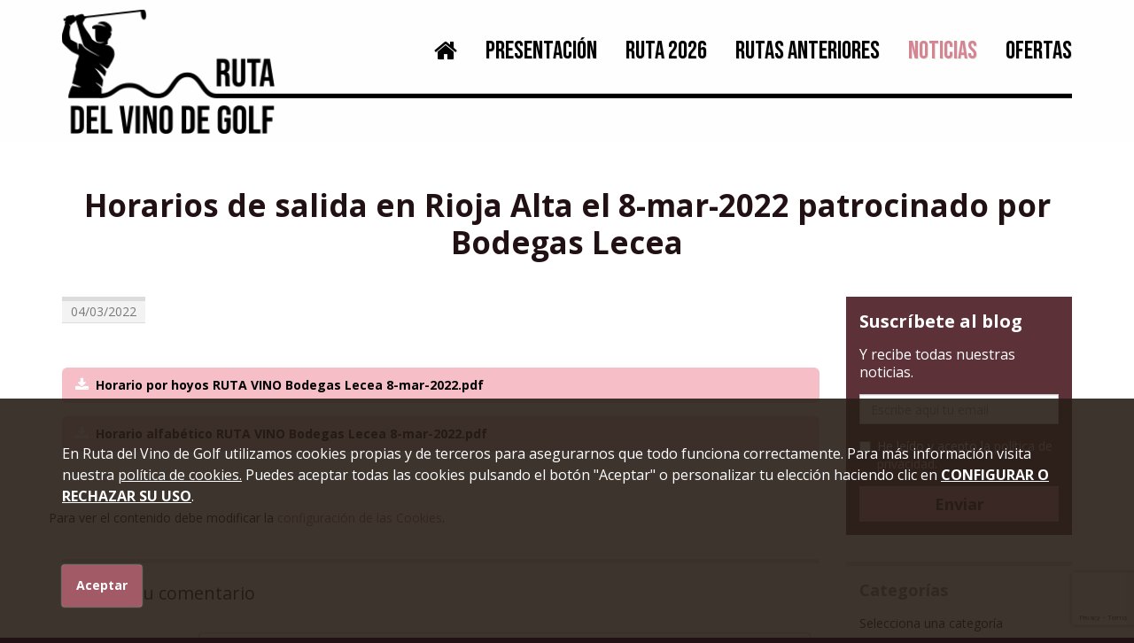

--- FILE ---
content_type: text/html
request_url: https://www.rutasdelgolf.es/horarios-de-salida-en-rioja-alta-el-8-mar-2022-patrocinado-por-bodegas-lecea
body_size: 11738
content:
    <!DOCTYPE html>
    <!--[if lt IE 7]>      <html class="no-js lt-ie9 lt-ie8 lt-ie7" lang="es"> <![endif]-->
    <!--[if IE 7]>         <html class="no-js lt-ie9 lt-ie8" lang="es"> <![endif]-->
    <!--[if IE 8]>         <html class="no-js lt-ie9" lang="es"> <![endif]-->
    <!--[if gt IE 8]><!--> <html class="no-js" lang="es"> <!--<![endif]-->
<head>
    <meta charset="utf-8">
    <meta http-equiv="X-UA-Compatible" content="IE=edge,chrome=1">
    <meta name="viewport" content="width=device-width, initial-scale=1">
    <title>Horarios de salida en Rioja Alta el 8-mar-2022 patrocinado por Bodegas Lecea | Ruta del Vino de Golf</title>
                <meta content='Horarios de salida en Rioja Alta el 8-mar-2022 patrocinado por Bodegas Lecea' property='og:title'/>
                    <meta content='https://www.rutasdelgolf.es/horarios-de-salida-en-rioja-alta-el-8-mar-2022-patrocinado-por-bodegas-lecea' property='og:url'/>
                    <meta content='Ruta del Vino de Golf' property='og:site_name'/>
                    <meta content='Horarios de salida en Rioja Alta el 8-mar-2022 patrocinado por Bodegas Lecea' property='og:description'/>
                    <meta name="description" content="" />
        <meta name="keywords" content="" />
            <meta name="robots" content="INDEX,FOLLOW" />

    <link rel="shortcut icon" href="https://www.rutasdelgolf.es/favicon.ico" type="image/x-icon" />

                                                                                                                                                                                                                                                                                                                                                                                                                                                                                                                                                                                                                                                                                                                                                                                                                                                                                                                                                                                                                                                                                                                                                                                                                                                                                                                                                                                                                                                                                                                                                                                                                                                                                                                                                                                                                                                                                                                                                                                                                                                                                                                                                                                                                                                                                                                                                                                                                                                                                                                                                                                                                                                                                                                                                                                                                                                                                                                                                                                                                                                                                                                                                                                                                                                                                                                                                                                                                                                                                                                                                                                                                                                                                                                                                                                                                                                                                                                                                                                                                                                                                                                                                                                                                                                                                                                                                                                                                                                                                                                                                                                                                                                                                                                                                                                                                                                                                                                                                                                                                                                                                                                                                                                                                                                                                                                                                                                                                                                                                                                                                                                                                                                                                                                                                                                                                                                                                                                                                                                                                                                                                                                                                                                                                                                                                                                                                                                                                                                                                                                                                                                                                                                                                                                                                                                                                                                                                                                                                                                                                                                                                                                                                                                                                                                                                                                                                                                                                                                                                                                                                                                                                                                                                                                                                                                                                                                                                                                                                                                                                                                                                                                                                                                                                                                                                                                                                                                                                                                                                                                                                                                                                                                                                                                                                                                                                                                                                                                                                                                                                                                                                                                                                                                                                                                                                                                                                                                                                                                                                                                                                                                                                                                                                                                                                                                                                                                                                                                                                                                                                                                                                                                                                                                                                                                                                                                                                                                                                                                                                                                                                                                                                                                                                                                                                                                                                                                                                                                                                                                                                                                                                                                                                                                                                                                                                                                                                                                                                                                                                                                                                                                                                                                                                                                                                                                                                                                                                                                                                                                                                                                                                                                                                                                                                                                                                                                            
            <!-- RECAPTCHA 3 -->
    <script src="https://www.google.com/recaptcha/api.js?render=6LfLRcocAAAAAMAx7vfg4jfhNb_QQTp6vaNp-3cF"></script>
        
            <script src="https://www.rutasdelgolf.es/min/f=js/jquery-1.9.1.min.js,js/modernizr-2.6.2.min.js"></script>
            <!--[if lte IE 9]>
    <script src='http://ie7-js.googlecode.com/svn/version/2.1(beta4)/IE9.js'></script>
    <script src='http://css3-mediaqueries-js.googlecode.com/svn/trunk/css3-mediaqueries.js'></script>
    <![endif]-->

            <link href="https://fonts.googleapis.com/css?family=Lobster|Open+Sans:300,300i,400,400i,600,600i,700,700i,800,800i" rel='stylesheet' type='text/css' media='all' />
                    <link href="https://www.rutasdelgolf.es/min/f=css/plugins/jquery-ui/smoothness/jquery-ui.min.css,css/plugins/jquery.colorbox/colorbox.css,css/bootstrap.min.css,css/bootstrap-theme.min.css,css/font-awesome.min.css,css/bootstrap-social.css,css/main.css,temas/golf/css/estilos.css,temas/golf/css/cookies.css" rel='stylesheet' type='text/css' media='all' />
        <link rel="preconnect" href="https://fonts.googleapis.com">
    <link rel="preconnect" href="https://fonts.gstatic.com" crossorigin>
    <link href="https://fonts.googleapis.com/css2?family=Bebas+Neue&display=swap" rel="stylesheet">
    <link rel="preconnect" href="https://fonts.googleapis.com">
    <link rel="preconnect" href="https://fonts.gstatic.com" crossorigin>
    <link href="https://fonts.googleapis.com/css2?family=Open+Sans:ital,wght@0,300..800;1,300..800&display=swap" rel="stylesheet">
</head>

<body class="safari  " itemscope itemtype="http://schema.org/ItemPage">



<div class="collapse navbar-collapse mobil" id="main-nav-menu">
	<ul class="nav navbar-nav">
				<li class="">
			<a href="https://www.rutasdelgolf.es">  <i class="fa fa-home" aria-hidden="true"></i></a>
		</li>
			<li class="">
			<a href="https://www.rutasdelgolf.es/presentacion"> Presentación</a>
		</li>
			<li class="">
			<a href="https://www.rutasdelgolf.es/ruta"> Ruta 2026</a>
		</li>
			<li class="">
			<a href="https://www.rutasdelgolf.es/rutas-anteriores"> Rutas anteriores</a>
		</li>
			<li class="active">
			<a href="https://www.rutasdelgolf.es/noticias"> Noticias</a>
		</li>
			<li class="">
			<a href="https://www.rutasdelgolf.es/ofertas"> Ofertas</a>
		</li>
		</ul>
</div>
<div id="header-bg" class="container-fluid  ">
    <header class="container">
        <div id="logo" class="pull-left">
                                    <a href="https://www.rutasdelgolf.es">
                            <img class = "img-fluid" src="https://www.rutasdelgolf.es/img/logo_cabecera.png" alt="Ruta del Vino de Golf" />
                        </a>
                                </div>
		<div id="main-nav-bg" class="pull-right">
			<nav id="main-nav" class="navbar navbar-default">
				<div class="navbar-header">
					<button type="button" class="navbar-toggle collapsed" data-toggle="collapse" data-target="#main-nav-menu">
						<span class="sr-only">Mostrar/ocultar navegación</span>
						<span class="icon-bar"></span>
						<span class="icon-bar"></span>
						<span class="icon-bar"></span>
					</button>
					<div class="pull-left visible-xs nav-xs-text">Menú</div>
				</div>
				<div class="collapse navbar-collapse" id="main-nav-menu">
					<ul class="nav navbar-nav">
																<li class="">
							<a href="https://www.rutasdelgolf.es">  <i class="fa fa-home" aria-hidden="true"></i></a>
						</li>
											<li class="">
							<a href="https://www.rutasdelgolf.es/presentacion"> Presentación</a>
						</li>
											<li class="">
							<a href="https://www.rutasdelgolf.es/ruta"> Ruta 2026</a>
						</li>
											<li class="">
							<a href="https://www.rutasdelgolf.es/rutas-anteriores"> Rutas anteriores</a>
						</li>
											<li class="active">
							<a href="https://www.rutasdelgolf.es/noticias"> Noticias</a>
						</li>
											<li class="">
							<a href="https://www.rutasdelgolf.es/ofertas"> Ofertas</a>
						</li>
										</ul>
				</div>
			</nav>
			
		</div>		
    </header>	
	<div  class="row ">
		<div id="sub_menu" class="container-fluid ">
			<div class="container">
							</div>
		</div>
	</div>
</div>

<div id="section-bg" class="container-fluid"><section class="section-gallery-3-cols have-menu" itemscope itemtype="http://schema.org/BlogPosting" >
    <div class="container">

    

        
      

        <h1  itemprop="name">Horarios de salida en Rioja Alta el 8-mar-2022 patrocinado por Bodegas Lecea</h1>

                  <div class="content-section col-xs-12 col-sm-7 col-md-8 col-lg-9">
            <div class="row">
                <script>
    function IgualarAlturaLateralesArticulos(contenedor_todo,contenedor_lateral_1,contenedor_lateral_2){

        $('#content-articles').children(contenedor_todo).children('.thumbnail').each(function(){
            var h_1 = $(this).children('.row').children(contenedor_lateral_1).innerHeight();
            var h_2 = $(this).children('.row').children(contenedor_lateral_2).innerHeight();
            var h_Final = (h_1 >= h_2) ? h_1 : h_2;

            $(this).children('.row').children(contenedor_lateral_1).innerHeight(h_Final);
            $(this).children('.row').children(contenedor_lateral_2).innerHeight(h_Final);
        })
    }

    function IgualarAlturasArticles(contenedor_todo,contenedor_lateral_1,contenedor_lateral_2){
        var h_Article = 0;
        $('#content-articles').children(contenedor_todo).children('.thumbnail').each(function(){
            if($(this).innerHeight() > h_Article){
                h_Article = $(this).innerHeight();
            }
        });

        if(h_Article > 0){
            $('#content-articles').children(contenedor_todo).children('.thumbnail').each(function(){
               $(this).innerHeight(h_Article);
            });
        }

        $('#content-articles').children(contenedor_todo).children('.thumbnail').each(function(){
            if(!$(this).parent().hasClass('img-top')) {
                var h_1 = $(this).children('.row').children(contenedor_lateral_1).innerHeight();
                var h_2 = $(this).children('.row').children(contenedor_lateral_2).innerHeight();
                var h_Final = (h_1 >= h_2) ? h_1 : h_2;

                if (h_Final < h_Article) {
                    h_Final = h_Article;
                }

                $(this).children('.row').children(contenedor_lateral_1).innerHeight(h_Final);
                $(this).children('.row').children(contenedor_lateral_2).innerHeight(h_Final);
            }
        })


    }

    $(document).ready(function(){
                $('a[rel="gallery"]').colorbox({
            maxWidth:'95%',
            maxHeight:'95%'
        });

        if(!$('section').hasClass('list-offers')) {
            
            setTimeout(IgualarAlturaLateralesArticulos('article.img-right.cols-1', '.img', '.text'), 500);
            setTimeout(IgualarAlturaLateralesArticulos('article.img-left.cols-1', '.img', '.text'), 500);
            setTimeout(IgualarAlturaLateralesArticulos('article.img-right.cols-1', '.video', '.text'), 500);
            setTimeout(IgualarAlturaLateralesArticulos('article.img-left.cols-1', '.video', '.text'), 500);

                        setTimeout(IgualarAlturasArticles('article.cols-2', '.img', '.text'), 500);
            setTimeout(IgualarAlturasArticles('article.cols-3', '.img', '.text'), 500);
            setTimeout(IgualarAlturasArticles('article.cols-4', '.img', '.text'), 500);
        }
    })
</script><time datetime="2022-03-04" id="fecha_pub" class="pull-left" itemprop="datePublished">04/03/2022</time>
<div class="clearfix"></div>
<span itemprop="text"></span>    <ul id="media-files">
            <li>
            <a href="https://www.rutasdelgolf.es/upload/secciones-publicas/2022/03/04/horario-por-hoyos-ruta-vino-bodegas-lecea-8-mar-2022_1_original.pdf" target="_blank" class="col-xs-12">
                <i class="fa fa-download" aria-hidden="true"></i>
                <span class="pull-left">Horario por hoyos RUTA VINO Bodegas Lecea 8-mar-2022.pdf</span>
            </a>
        </li>
            <li>
            <a href="https://www.rutasdelgolf.es/upload/secciones-publicas/2022/03/04/horario-alfabetico-ruta-vino-bodegas-lecea-8-mar-2022_1_original.pdf" target="_blank" class="col-xs-12">
                <i class="fa fa-download" aria-hidden="true"></i>
                <span class="pull-left">Horario alfabético RUTA VINO Bodegas Lecea 8-mar-2022.pdf</span>
            </a>
        </li>
        </ul>
    <div class="clearfix"></div>
<div class="clearfix"></div>

	<div id="social-share" class="row"><p id="share-text" class="col-xs-12 col-sm-2 col-md-1 size-32">Compartir:</p><div id="addthis" class="col-xs-12 col-sm-10 col-md-11"><!-- AddThis Button BEGIN --><div class="addthis_toolbox addthis_default_style addthis_32x32_style"><a class="addthis_button_facebook"></a> <a class="addthis_button_twitter"></a> <a class="addthis_button_google_plusone_share"></a><a class="addthis_button_compact"></a><a class="addthis_counter addthis_bubble_style"></a></div><script class="cookieterceros" type="text/javascript" src="" srccookie="https://s7.addthis.com/js/250/addthis_widget.js#pubid=xa-4fe9663a749dd43b#async=1"></script><!-- AddThis Button END --></div></div><div class="clearfix"></div>
<script>
    if ($scope===undefined){
        var $scope = {};
    }

    function comprobarFormulario(){
        /* Quitamos marcas de errores */
        $('#form-comments input').removeClass('is-invalid');
        $('#form-comments textarea').removeClass('is-invalid');
        /* Comprobacion de errores */
        buttons = {
            'Aceptar' : {
                'clase'  : 'info',
                'accion' : 'close'
            }
        };

        $('.over-load').show();

        $.ajax({
            dataType : 'json',
            data: {accion_ajax : 'comprobar_formulario_comentarios', input_nombre : $('#form-comments input#form_nombre').val(), input_email : $('#form-comments input#form_email').val(),
                input_comentarios : $('#form-comments textarea#form_comentarios').val(), input_aceptar : (!$('#form-comments input#form_aceptar').prop('checked') ? 0 : 1), token : $('#form-comments input[name="token"]').val(), action: $('#form-comments input[name="action"]').val()},
            success: function(data){
                if(data.no_error === undefined || data.no_error !== 1){
                    //Errores
                    html = '<p>No se ha procesado el <strong>Comentario</strong> porque ocurrieron los siguientes errores:</p>';
                    html += '<ul>';
                    for(error in data){
                        $('#form_' + error).addClass('is-invalid');
                        html += '<li>' + data[error] + '</li>';
                    }
                    html += '</ul>';


                    $('.over-load').hide();

                    launch_modal_alert('',html,'danger',buttons);

                }else{
                    //enviamos el formulario, pero antes volvermos a calcular el recaptcha
                    $('#form-comments').getRecaptcha(enviarFormulario);
                }
            },
            error: function (){
                //regeneramos el captcha
                $('#form-comments').getRecaptcha(); // reload called here



                html = '<p>No se ha procesado el <strong>Comentario</strong> porque ocurrieron los siguientes errores:</p>';
                html += '<ul>';
                html += '<li>No se han podido enviar los datos, espere un momento y inténtelo de nuevo.</li>';
                html += '</ul>';

                $('.over-load').hide();

                launch_modal_alert('',html,'danger',buttons);
            }
        });
    }

    function enviarFormulario(){
        //Sin errores, procesamos formulario

        buttons = {
            'Aceptar' : {
                'clase'  : 'info',
                'accion' : 'close'
            }
        };

        $.ajax({
            dataType : 'json',
            data : {accion_ajax : 'comentario', secciones_id : 610, input_nombre : $('#form-comments input#form_nombre').val(), input_email : $('#form-comments input#form_email').val(), input_comentarios : $('#form-comments textarea#form_comentarios').val(),   suscripcion: (!$('#form-comments input#form_aceptar_suscripcion').prop('checked') ? 0 : 1), token : $('#form-comments input[name="token"]').val(), action: $('#form-comments input[name="action"]').val()},
            success: function(data){
                //regeneramos el captcha
                $('#form-comments').getRecaptcha(); // reload called here
                if(data.error === undefined || data.error === 1 || parseInt(data.error) == 1){
                    html = '<p>No se ha podido procesar correctamente el <strong>Comentario</strong>. Por favor intentalo más tarde.</p>';
                    clase = 'danger';
                }else{
                    html = '<p>Se ha procesado correctamente el <strong>Comentario</strong>. Ha quedado pendiente de validación por parte de un administrador.</p>';
                    clase = 'success';
                }
                $('.over-load').hide();

                $("#form-comments ")[0].reset();
                launch_modal_alert('',html,clase,buttons);
            },
            error: function(){
                //regeneramos el captcha
                $('#form-comments').getRecaptcha(); // reload called here

                html = '<p>No se ha procesado el <strong>Comentario</strong> porque ocurrieron los siguientes errores:</p>';
                html += '<ul>';
                html += '<li>No se han podido verificar los datos, espere un momento y inténtelo de nuevo.</li>';
                html += '</ul>';

                $('.over-load').hide();

                launch_modal_alert('',html,'danger',buttons);
            }
        })
    }

    function comprobarFormularioRespuesta(){
        //this is the form
        var dviCompleto = $(this).parent();
        var respuesta = $(this);
        var id_comentario =   $(respuesta).find('input.idComentario').first().val();
        var nombre =   $(respuesta).find('input.form_nombre_respuesta').first().val();
        var email =   $(respuesta).find('input.form_email_respuesta').first().val();
        var comentarios =   $(respuesta).find('textarea.form_comentarios_respuesta').first().val();
        var suscripcion =   $(respuesta).find('input.form_aceptar_suscripcion ').first().val();

        var legal =   (!$(respuesta).find('input.aceptar').first().prop('checked') ? 0 : 1);

        validarRespuesta(nombre,email,suscripcion,comentarios,legal,id_comentario,dviCompleto, respuesta);
    }

    function validarRespuesta(nombre,email,suscripcion,comentario,legal,idComentario,form_activo, respuesta){
        /* Comprobacion de errores */

        buttons = {
            aceptar : {
                'clase' : 'info',
                'accion' : 'close',
                'text'  : 'Aceptar'
            }
        };

        $('.over-load').show();
        $.ajax({
            dataType : 'json',
            data: {
                accion_ajax : 'comprobar_formulario_comentarios',
                input_nombre :nombre, input_email : email,
                input_comentarios :comentario, input_aceptar : legal,
                idComentario:idComentario, token : $('input[name="token"]',
                    $(respuesta)).val(),
                action: $('input[name="action"]', $(respuesta)).val()
            },
            success: function(data){
                if(data.no_error === undefined || data.no_error !== 1){
                    //Errores
                    html = '<p>No se ha procesado el <strong>Comentario</strong> porque ocurrieron los siguientes errores:</p>';
                    html += '<ul>';
                    for(error in data){
                        $('.form_' + error+'_respuesta').addClass('is-invalid');
                        html += '<li>' + data[error] + '</li>';
                    }
                    html += '</ul>';

                    $('.over-load').hide();

                    launch_modal_alert('',html,'danger',buttons);

                }else{
                    form_activo.hide();
                    //enviamos el formulario, pero antes volvermos a calcular el recaptcha
                    $(respuesta).getRecaptcha(enviarFormularioRespuesta);
                }
            },
            error: function (){
                //regeneramos el captcha
                $(respuesta).getRecaptcha(); // reload called here

                html = '<p>No se ha procesado el <strong>Comentario</strong> porque ocurrieron los siguientes errores:</p>';
                html += '<ul>';
                html += '<li>No se han podido enviar los datos, espere un momento y inténtelo de nuevo.</li>';
                html += '</ul>';

                $('.over-load').hide();

                launch_modal_alert('',html,'danger',buttons);
            }
        });

    }

    function enviarFormularioRespuesta(){
        var respuesta = $(this);

        buttons = {
            aceptar : {
                'clase' : 'info',
                'accion' : 'close',
                'text'  : 'Aceptar'
            }
        };

        //Sin errores, procesamos formulario
        $.ajax({
            dataType : 'json',
            data : {accion_ajax : 'comentario_resp', suscripcion:suscripcion, idComentario :idComentario, input_nombre: nombre, input_email:email , input_comentarios : comentario, token : $('input[name="token"]', $(respuesta)).val(), action: $('input[name="action"]', $(respuesta)).val()},
            success: function(data){
                $(respuesta).getRecaptcha(); // reload called here
                if(data.error === undefined || data.error === 1 || parseInt(data.error) == 1){
                    html = '<p>No se ha podido procesar correctamente el <strong>Comentario</strong>. Por favor intentalo más tarde.</p>';
                    clase = 'danger';
                }else{
                    html = '<p>Se ha procesado correctamente el <strong>Comentario</strong>. Ha quedado pendiente de validación por parte de un administrador.</p>';
                    clase = 'success';
                }

                $('.over-load').hide();

                launch_modal_alert('',html,clase,buttons);

            },
            error: function(){
                //regeneramos el captcha
                $(respuesta).getRecaptcha(); // reload called here

                html = '<p>No se ha procesado el <strong>Comentario</strong> porque ocurrieron los siguientes errores:</p>';
                html += '<ul>';
                html += '<li>No se han podido ferificar los datos, espere un momento y inténtelo de nuevo.</li>';
                html += '</ul>';

                $('.over-load').hide();

                launch_modal_alert('',html,'danger',buttons);
            }
        });
    }

    $(document).ready(function(){
        $('.write-comment').on('click', function(e){
            e.preventDefault();
            $(this).toggleClass('active');
            $('.formulario-top').toggleClass('d-none');
            //$(respuesta).find('.formulario-respuesta').slideUp();
        });
        $('.responder').on('click', function(e){
            e.preventDefault();
            var respuesta = $(this).parent().parent().parent();
            //$('input[name=firstName]').focus();
            $(respuesta).find('.formulario-respuesta').toggleClass('d-none');
            $(respuesta).find('.formulario-respuesta').slideDown();
            $(respuesta).find('.formulario-respuesta input.form_nombre_respuesta').focus();

        });
        $('.formulario-respuesta button').on('click', function(e){
            e.preventDefault();
            $(this).parent().parent().parent().getRecaptcha(comprobarFormularioRespuesta);
        });
        //$('a#politica-comentarios').on('click',function(e){
        //    e.preventDefault();
        //    title = '//';
        //    html = '<p>//</p>'+
        //        '<p>//</p>'+
        //        '<p>//</p>';
        //    clase = 'info';
        //    buttons = {
        //        '//' : {
        //            'clase'  : 'info',
        //            'accion' : 'close'
        //        }
        //    }
        //
        //    launch_modal_alert(title,html,clase,buttons);
        //})
        //si se lanza, inicializamos el recaptcha antes de comprobarel formulario
        $('#form-comments').on('click','button',function() {
            $('#form-comments').getRecaptcha(comprobarFormulario);
        });
    })
</script>
<div id="comments" class="col-xs-12">
    <h3>Escribe tu comentario</h3>
    <form action="/horarios-de-salida-en-rioja-alta-el-8-mar-2022-patrocinado-por-bodegas-lecea" method="post" class="form-horizontal" id="form-comments"
      data-recaptcha="comments" data-sitekey="6LfLRcocAAAAAMAx7vfg4jfhNb_QQTp6vaNp-3cF"
    >
        <div class="form-group">
            <label for="form_nombre" class="col-md-2 control-label">Nombre:<span class="text-danger">*</span></label>
            <div class="col-md-10">
                <input type="text" name="form[nombre]" id="form_nombre" placeholder="Escribe tu nombre completo" value="" class="form-control" />
            </div>
        </div>
        <div class="form-group">
            <label for="form_email" class="col-md-2 control-label">E-mail:<span class="text-danger">*</span></label>
            <div class="col-md-10">
                <input type="email" name="form[email]" id="form_email" placeholder="Escribe tu email (example@mail.com)" value="" class="form-control" />
            </div>
        </div>
        <div class="form-group">
            <label for="form_comentarios" class="col-md-2 control-label">Comentarios:<span class="text-danger">*</span></label>
            <div class="col-md-10">
                <textarea name="form[comentarios]" id="form_comentarios" placeholder="Escribe tus comentarios" class="form-control" rows="5"></textarea>
            </div>
        </div>

        <div class="form-group">
            <div class="col-md-offset-2 col-md-10">
                <div class="checkbox">
                    <label>
                        <input type="checkbox" name="form[aceptar]" id="form_aceptar" value="1" /> He leído y acepto la <a href="politica-de-privacidad-y-cookies" target="_blank" >política de privacidad</a>.<span class="text-danger">*</span>
                    </label>
                </div>
            </div>
        </div>
        <div class="form-group">
            <div class="col-md-9 text-right help-block">
                Los campos marcados con <span class="text-danger">*</span> son obligatorios            </div>
            <div class="col-md-3">
                <button type="button" class="btn btn-default">Enviar</button>
            </div>
        </div>
    </form>
</div>
<div class="clearfix "></div>            </div>
        </div>

        <aside id="aside-blog" class="col-lg-3 col-md-4 col-sm-5 col-xs-12">
    <script>
    $(document).ready(function(){
        $('#blog-subscription a#politica').on('click',function(e){
            e.preventDefault();
            title = 'Política de protección de datos';
            html = '<p>En cumplimiento de lo establecido en la Ley Orgánica 15/1999, de 13 de diciembre, de Protección de Datos de Carácter Personal, Ruta del Vino de Golf garantiza la seguridad y confidencialidad de los datos aquí facilitados.</p>'+
            '<p>De este modo, se compromete al cumplimiento de su obligación de secreto de los datos de carácter personal y de su deber de guardarlos y adoptar todas las medidas necesarias para evitar su alteración, pérdida, tratamiento o uso no autorizado. Por lo tanto, dicha información no será cedida a terceros.</p>'+
            '<p>Usted tiene el derecho de acceso, rectificación, cancelación y oposición al tratamiento de sus datos, que puede ejercitar enviándonos una solicitud a Ruta del Vino de Golf indicando la referencia \"protección de datos\".</p>';
            clase = 'info';
            buttons = {
                'Aceptar' : {
                    'clase'  : 'info',
                    'accion' : 'close'
                }
            }

            launch_modal_alert(title,html,clase,buttons);
        })

            })
</script>
<div id="blog-subscription" class="block col-xs-12">
        <h2>Suscríbete al blog</h2>
    <p>Y recibe todas nuestras noticias.</p>
    <form id="form-blog-subscription" method="post" action="/horarios-de-salida-en-rioja-alta-el-8-mar-2022-patrocinado-por-bodegas-lecea" class="form-horizontal"
         data-recaptcha="subscription" data-sitekey="6LfLRcocAAAAAMAx7vfg4jfhNb_QQTp6vaNp-3cF" >
        <input type="hidden" id="form_subscription_block" name="form_subscription_block" value="1" />
        <div class="form-group">
            <label class="sr-only" for="form_mail">E-mail</label>
            <div class="col-xs-12">
                <input type="email" name="form[mail]" id="form_mail" value="" required="required" placeholder="Escribe aquí tu email" class="form-control" />
            </div>
        </div>

        <div class="form-group">
            <div class="col-xs-12">
                <div class="checkbox">
                    <label for="form_aceptar">
                        <input type="checkbox" id="form_aceptar" name="form[aceptar]" value="1" required="required" />
                        He leído y acepto la <a href="politica-de-privacidad-y-cookies" target="_blank" >política de privacidad</a>.                    </label>
                </div>
            </div>
        </div>
        <button type="submit" class="btn btn-default col-xs-12">Enviar</button>
    </form>
</div>    <script>
    $(document).ready(function(){
        $('select#blog-category').on('change',function(){
            if($(this).val() != ''){
                window.location.href = $(this).val();
            }
        })
    })
</script>
<div id="blog-categories" class="block col-xs-12">
    <h2>Categorías</h2>
    <div class="form-horizontal">
        <div class="form-group">
            <div class="col-xs-12">
                <label class="sr-only">Categoría</label>
                <p class="help-block">Selecciona una categoría</p>
                <select id="blog-category" name="blog-category" class="form-control">
                    <option value="https://www.rutasdelgolf.es/noticias" selected="selected">Todas las categorías</option>
                                    <option value="https://www.rutasdelgolf.es/noticias/noticias-ruta-2017">Ruta 2017</option>
                                    <option value="https://www.rutasdelgolf.es/noticias/viaje-a-galicia-2023">VIAJE A GALICIA 2023</option>
                                    <option value="https://www.rutasdelgolf.es/noticias/viaje-a-galicia-2025">VIAJE A GALICIA 2025</option>
                                </select>
            </div>
        </div>
    </div>
</div>    <div id="lasts-posts" class="block col-xs-12">
    <h2>Últimos artículos</h2>
    <ul>
                <li class="first ">
            <div class="info">
                <span class="data pull-left">03/12/2025</span>
                            </div>
            <div class="clearfix"></div>
            <a href="https://www.rutasdelgolf.es/pack-dulce-navidad-de-conservas-salanort">PACK “DULCE NAVIDAD” de Conservas Salanort</a>
        </li>
            <li class=" ">
            <div class="info">
                <span class="data pull-left">28/11/2025</span>
                            </div>
            <div class="clearfix"></div>
            <a href="https://www.rutasdelgolf.es/noticias-novedades-de-salanort">NOVEDADES DE SALANORT</a>
        </li>
            <li class=" ">
            <div class="info">
                <span class="data pull-left">11/11/2025</span>
                            </div>
            <div class="clearfix"></div>
            <a href="https://www.rutasdelgolf.es/la-ruta-del-vino-del-golf-refuerza-su-compromiso-con-la-participacion-femenina-y-los-premios-a-todos-los-jugadores">La Ruta del Vino del Golf refuerza su compromiso con la participación femenina y los premios a todos los jugadores.</a>
        </li>
            <li class=" ">
            <div class="info">
                <span class="data pull-left">26/09/2025</span>
                            </div>
            <div class="clearfix"></div>
            <a href="https://www.rutasdelgolf.es/cronica-del-viaje-a-galicia-2025">CRONICA DEL VIAJE A GALICIA 2025</a>
        </li>
            <li class=" last">
            <div class="info">
                <span class="data pull-left">09/09/2025</span>
                            </div>
            <div class="clearfix"></div>
            <a href="https://www.rutasdelgolf.es/noticias-golf-inteligente-oferta-para-la-ruta-del-vino">Golf Inteligente: OFERTA PARA LA RUTA DEL VINO</a>
        </li>
        </ul>
</div>    <div id="lasts-comments" class="block col-xs-12">
    <h2>Últimos comentarios</h2>
    <ul>
                            <li class="first last">
                <div class="info">
                    Carmen Ayesa, el 05/04/2023 a las 01:22, comenta...:                </div>
                <p>Certificó su profesionalidad muy Bueno …..pero como persona tampoco s... <em>(en: <a href="https://www.rutasdelgolf.es/nuestro-patrocinador-agustin-sanchez-golf-inteligente-ha-sido-reconocido-como-uno-de-los-100-mejores-clubfitters-del-mundo-2023#comments">Nuestro patrocinador Agustín Sánchez (Golf Inteligente) ha sido reconocido como uno de los 100 mejores clubfitters del mundo 2023.</a>)</em></p>
            </li>
                </ul>
</div>    <script>
    $(document).ready(function(){
                $('#posts-history li.no-data a').on('click',function(e){
            e.preventDefault();
        })

                $('#posts-history li.year > a').on('click',function(e){
            e.preventDefault();
            $(this).parent().toggleClass('active');
            if($(this).children('i.glyphicon').hasClass('glyphicon-triangle-right')){
                $(this).children('i.glyphicon').removeClass('glyphicon-triangle-right').addClass('glyphicon-triangle-bottom');
            }else{
                $(this).children('i.glyphicon').removeClass('glyphicon-triangle-bottom').addClass('glyphicon-triangle-right');
            }

            if($(this).parent().children('ul').hasClass('hide')){
                $(this).parent().children('ul').css({display:'none'}).removeClass('hide').slideToggle();
            }else{
                $(this).parent().children('ul').slideToggle(function(){
                    $(this).parent().children('ul').addClass('hide');
                })
            }

        })
    })
</script>
<div id="posts-history" class="block col-xs-12">
    <h2>Histórico de entradas</h2>
    <ul class="row">
                <li class="year col-xs-12 active first ">
            <a href="#"><i class="glyphicon glyphicon-triangle-bottom"></i>2025</a>
            <ul class="">
                            <li class="col-xs-6 text-center first ">
                    <a href="https://www.rutasdelgolf.es/noticias/olds/2025/1">ENE (1)</a>
                </li>
                            <li class="col-xs-6 text-center last ">
                    <a href="https://www.rutasdelgolf.es/noticias/olds/2025/2">FEB (1)</a>
                </li>
                            <li class="col-xs-6 text-center first ">
                    <a href="https://www.rutasdelgolf.es/noticias/olds/2025/3">MAR (9)</a>
                </li>
                            <li class="col-xs-6 text-center last ">
                    <a href="https://www.rutasdelgolf.es/noticias/olds/2025/4">ABR (8)</a>
                </li>
                            <li class="col-xs-6 text-center first ">
                    <a href="https://www.rutasdelgolf.es/noticias/olds/2025/5">MAY (9)</a>
                </li>
                            <li class="col-xs-6 text-center last ">
                    <a href="https://www.rutasdelgolf.es/noticias/olds/2025/6">JUN (10)</a>
                </li>
                            <li class="col-xs-6 text-center first ">
                    <a href="https://www.rutasdelgolf.es/noticias/olds/2025/7">JUL (12)</a>
                </li>
                            <li class="col-xs-6 text-center last ">
                    <a href="https://www.rutasdelgolf.es/noticias/olds/2025/8">AGO (2)</a>
                </li>
                            <li class="col-xs-6 text-center first ">
                    <a href="https://www.rutasdelgolf.es/noticias/olds/2025/9">SEP (2)</a>
                </li>
                            <li class="col-xs-6 text-center last no-data">
                    <a href="https://www.rutasdelgolf.es/noticias/olds/2025/10">OCT</a>
                </li>
                            <li class="col-xs-6 text-center first ">
                    <a href="https://www.rutasdelgolf.es/noticias/olds/2025/11">NOV (2)</a>
                </li>
                            <li class="col-xs-6 text-center last ">
                    <a href="https://www.rutasdelgolf.es/noticias/olds/2025/12">DIC (1)</a>
                </li>
                        </ul>
        </li>
            <li class="year col-xs-12   ">
            <a href="#"><i class="glyphicon glyphicon-triangle-right"></i>2024</a>
            <ul class="hide">
                            <li class="col-xs-6 text-center first ">
                    <a href="https://www.rutasdelgolf.es/noticias/olds/2024/1">ENE (1)</a>
                </li>
                            <li class="col-xs-6 text-center last ">
                    <a href="https://www.rutasdelgolf.es/noticias/olds/2024/2">FEB (2)</a>
                </li>
                            <li class="col-xs-6 text-center first ">
                    <a href="https://www.rutasdelgolf.es/noticias/olds/2024/3">MAR (10)</a>
                </li>
                            <li class="col-xs-6 text-center last ">
                    <a href="https://www.rutasdelgolf.es/noticias/olds/2024/4">ABR (7)</a>
                </li>
                            <li class="col-xs-6 text-center first ">
                    <a href="https://www.rutasdelgolf.es/noticias/olds/2024/5">MAY (15)</a>
                </li>
                            <li class="col-xs-6 text-center last ">
                    <a href="https://www.rutasdelgolf.es/noticias/olds/2024/6">JUN (16)</a>
                </li>
                            <li class="col-xs-6 text-center first ">
                    <a href="https://www.rutasdelgolf.es/noticias/olds/2024/7">JUL (6)</a>
                </li>
                            <li class="col-xs-6 text-center last ">
                    <a href="https://www.rutasdelgolf.es/noticias/olds/2024/8">AGO (1)</a>
                </li>
                            <li class="col-xs-6 text-center first no-data">
                    <a href="https://www.rutasdelgolf.es/noticias/olds/2024/9">SEP</a>
                </li>
                            <li class="col-xs-6 text-center last no-data">
                    <a href="https://www.rutasdelgolf.es/noticias/olds/2024/10">OCT</a>
                </li>
                            <li class="col-xs-6 text-center first ">
                    <a href="https://www.rutasdelgolf.es/noticias/olds/2024/11">NOV (1)</a>
                </li>
                            <li class="col-xs-6 text-center last ">
                    <a href="https://www.rutasdelgolf.es/noticias/olds/2024/12">DIC (1)</a>
                </li>
                        </ul>
        </li>
            <li class="year col-xs-12   ">
            <a href="#"><i class="glyphicon glyphicon-triangle-right"></i>2023</a>
            <ul class="hide">
                            <li class="col-xs-6 text-center first no-data">
                    <a href="https://www.rutasdelgolf.es/noticias/olds/2023/1">ENE</a>
                </li>
                            <li class="col-xs-6 text-center last ">
                    <a href="https://www.rutasdelgolf.es/noticias/olds/2023/2">FEB (1)</a>
                </li>
                            <li class="col-xs-6 text-center first ">
                    <a href="https://www.rutasdelgolf.es/noticias/olds/2023/3">MAR (10)</a>
                </li>
                            <li class="col-xs-6 text-center last ">
                    <a href="https://www.rutasdelgolf.es/noticias/olds/2023/4">ABR (8)</a>
                </li>
                            <li class="col-xs-6 text-center first ">
                    <a href="https://www.rutasdelgolf.es/noticias/olds/2023/5">MAY (12)</a>
                </li>
                            <li class="col-xs-6 text-center last ">
                    <a href="https://www.rutasdelgolf.es/noticias/olds/2023/6">JUN (10)</a>
                </li>
                            <li class="col-xs-6 text-center first ">
                    <a href="https://www.rutasdelgolf.es/noticias/olds/2023/7">JUL (11)</a>
                </li>
                            <li class="col-xs-6 text-center last no-data">
                    <a href="https://www.rutasdelgolf.es/noticias/olds/2023/8">AGO</a>
                </li>
                            <li class="col-xs-6 text-center first ">
                    <a href="https://www.rutasdelgolf.es/noticias/olds/2023/9">SEP (1)</a>
                </li>
                            <li class="col-xs-6 text-center last no-data">
                    <a href="https://www.rutasdelgolf.es/noticias/olds/2023/10">OCT</a>
                </li>
                            <li class="col-xs-6 text-center first no-data">
                    <a href="https://www.rutasdelgolf.es/noticias/olds/2023/11">NOV</a>
                </li>
                            <li class="col-xs-6 text-center last no-data">
                    <a href="https://www.rutasdelgolf.es/noticias/olds/2023/12">DIC</a>
                </li>
                        </ul>
        </li>
            <li class="year col-xs-12   ">
            <a href="#"><i class="glyphicon glyphicon-triangle-right"></i>2022</a>
            <ul class="hide">
                            <li class="col-xs-6 text-center first ">
                    <a href="https://www.rutasdelgolf.es/noticias/olds/2022/1">ENE (1)</a>
                </li>
                            <li class="col-xs-6 text-center last ">
                    <a href="https://www.rutasdelgolf.es/noticias/olds/2022/2">FEB (1)</a>
                </li>
                            <li class="col-xs-6 text-center first ">
                    <a href="https://www.rutasdelgolf.es/noticias/olds/2022/3">MAR (9)</a>
                </li>
                            <li class="col-xs-6 text-center last ">
                    <a href="https://www.rutasdelgolf.es/noticias/olds/2022/4">ABR (9)</a>
                </li>
                            <li class="col-xs-6 text-center first ">
                    <a href="https://www.rutasdelgolf.es/noticias/olds/2022/5">MAY (9)</a>
                </li>
                            <li class="col-xs-6 text-center last ">
                    <a href="https://www.rutasdelgolf.es/noticias/olds/2022/6">JUN (11)</a>
                </li>
                            <li class="col-xs-6 text-center first ">
                    <a href="https://www.rutasdelgolf.es/noticias/olds/2022/7">JUL (5)</a>
                </li>
                            <li class="col-xs-6 text-center last ">
                    <a href="https://www.rutasdelgolf.es/noticias/olds/2022/8">AGO (1)</a>
                </li>
                            <li class="col-xs-6 text-center first no-data">
                    <a href="https://www.rutasdelgolf.es/noticias/olds/2022/9">SEP</a>
                </li>
                            <li class="col-xs-6 text-center last no-data">
                    <a href="https://www.rutasdelgolf.es/noticias/olds/2022/10">OCT</a>
                </li>
                            <li class="col-xs-6 text-center first no-data">
                    <a href="https://www.rutasdelgolf.es/noticias/olds/2022/11">NOV</a>
                </li>
                            <li class="col-xs-6 text-center last no-data">
                    <a href="https://www.rutasdelgolf.es/noticias/olds/2022/12">DIC</a>
                </li>
                        </ul>
        </li>
            <li class="year col-xs-12   ">
            <a href="#"><i class="glyphicon glyphicon-triangle-right"></i>2021</a>
            <ul class="hide">
                            <li class="col-xs-6 text-center first no-data">
                    <a href="https://www.rutasdelgolf.es/noticias/olds/2021/1">ENE</a>
                </li>
                            <li class="col-xs-6 text-center last no-data">
                    <a href="https://www.rutasdelgolf.es/noticias/olds/2021/2">FEB</a>
                </li>
                            <li class="col-xs-6 text-center first no-data">
                    <a href="https://www.rutasdelgolf.es/noticias/olds/2021/3">MAR</a>
                </li>
                            <li class="col-xs-6 text-center last no-data">
                    <a href="https://www.rutasdelgolf.es/noticias/olds/2021/4">ABR</a>
                </li>
                            <li class="col-xs-6 text-center first ">
                    <a href="https://www.rutasdelgolf.es/noticias/olds/2021/5">MAY (1)</a>
                </li>
                            <li class="col-xs-6 text-center last ">
                    <a href="https://www.rutasdelgolf.es/noticias/olds/2021/6">JUN (3)</a>
                </li>
                            <li class="col-xs-6 text-center first ">
                    <a href="https://www.rutasdelgolf.es/noticias/olds/2021/7">JUL (5)</a>
                </li>
                            <li class="col-xs-6 text-center last ">
                    <a href="https://www.rutasdelgolf.es/noticias/olds/2021/8">AGO (1)</a>
                </li>
                            <li class="col-xs-6 text-center first ">
                    <a href="https://www.rutasdelgolf.es/noticias/olds/2021/9">SEP (16)</a>
                </li>
                            <li class="col-xs-6 text-center last ">
                    <a href="https://www.rutasdelgolf.es/noticias/olds/2021/10">OCT (18)</a>
                </li>
                            <li class="col-xs-6 text-center first ">
                    <a href="https://www.rutasdelgolf.es/noticias/olds/2021/11">NOV (6)</a>
                </li>
                            <li class="col-xs-6 text-center last no-data">
                    <a href="https://www.rutasdelgolf.es/noticias/olds/2021/12">DIC</a>
                </li>
                        </ul>
        </li>
            <li class="year col-xs-12   ">
            <a href="#"><i class="glyphicon glyphicon-triangle-right"></i>2020</a>
            <ul class="hide">
                            <li class="col-xs-6 text-center first ">
                    <a href="https://www.rutasdelgolf.es/noticias/olds/2020/1">ENE (4)</a>
                </li>
                            <li class="col-xs-6 text-center last ">
                    <a href="https://www.rutasdelgolf.es/noticias/olds/2020/2">FEB (3)</a>
                </li>
                            <li class="col-xs-6 text-center first ">
                    <a href="https://www.rutasdelgolf.es/noticias/olds/2020/3">MAR (3)</a>
                </li>
                            <li class="col-xs-6 text-center last no-data">
                    <a href="https://www.rutasdelgolf.es/noticias/olds/2020/4">ABR</a>
                </li>
                            <li class="col-xs-6 text-center first no-data">
                    <a href="https://www.rutasdelgolf.es/noticias/olds/2020/5">MAY</a>
                </li>
                            <li class="col-xs-6 text-center last ">
                    <a href="https://www.rutasdelgolf.es/noticias/olds/2020/6">JUN (2)</a>
                </li>
                            <li class="col-xs-6 text-center first ">
                    <a href="https://www.rutasdelgolf.es/noticias/olds/2020/7">JUL (7)</a>
                </li>
                            <li class="col-xs-6 text-center last ">
                    <a href="https://www.rutasdelgolf.es/noticias/olds/2020/8">AGO (1)</a>
                </li>
                            <li class="col-xs-6 text-center first ">
                    <a href="https://www.rutasdelgolf.es/noticias/olds/2020/9">SEP (8)</a>
                </li>
                            <li class="col-xs-6 text-center last ">
                    <a href="https://www.rutasdelgolf.es/noticias/olds/2020/10">OCT (10)</a>
                </li>
                            <li class="col-xs-6 text-center first no-data">
                    <a href="https://www.rutasdelgolf.es/noticias/olds/2020/11">NOV</a>
                </li>
                            <li class="col-xs-6 text-center last no-data">
                    <a href="https://www.rutasdelgolf.es/noticias/olds/2020/12">DIC</a>
                </li>
                        </ul>
        </li>
            <li class="year col-xs-12   ">
            <a href="#"><i class="glyphicon glyphicon-triangle-right"></i>2019</a>
            <ul class="hide">
                            <li class="col-xs-6 text-center first ">
                    <a href="https://www.rutasdelgolf.es/noticias/olds/2019/1">ENE (1)</a>
                </li>
                            <li class="col-xs-6 text-center last ">
                    <a href="https://www.rutasdelgolf.es/noticias/olds/2019/2">FEB (1)</a>
                </li>
                            <li class="col-xs-6 text-center first ">
                    <a href="https://www.rutasdelgolf.es/noticias/olds/2019/3">MAR (4)</a>
                </li>
                            <li class="col-xs-6 text-center last ">
                    <a href="https://www.rutasdelgolf.es/noticias/olds/2019/4">ABR (8)</a>
                </li>
                            <li class="col-xs-6 text-center first ">
                    <a href="https://www.rutasdelgolf.es/noticias/olds/2019/5">MAY (11)</a>
                </li>
                            <li class="col-xs-6 text-center last ">
                    <a href="https://www.rutasdelgolf.es/noticias/olds/2019/6">JUN (10)</a>
                </li>
                            <li class="col-xs-6 text-center first ">
                    <a href="https://www.rutasdelgolf.es/noticias/olds/2019/7">JUL (11)</a>
                </li>
                            <li class="col-xs-6 text-center last ">
                    <a href="https://www.rutasdelgolf.es/noticias/olds/2019/8">AGO (2)</a>
                </li>
                            <li class="col-xs-6 text-center first ">
                    <a href="https://www.rutasdelgolf.es/noticias/olds/2019/9">SEP (3)</a>
                </li>
                            <li class="col-xs-6 text-center last no-data">
                    <a href="https://www.rutasdelgolf.es/noticias/olds/2019/10">OCT</a>
                </li>
                            <li class="col-xs-6 text-center first ">
                    <a href="https://www.rutasdelgolf.es/noticias/olds/2019/11">NOV (1)</a>
                </li>
                            <li class="col-xs-6 text-center last no-data">
                    <a href="https://www.rutasdelgolf.es/noticias/olds/2019/12">DIC</a>
                </li>
                        </ul>
        </li>
            <li class="year col-xs-12   ">
            <a href="#"><i class="glyphicon glyphicon-triangle-right"></i>2018</a>
            <ul class="hide">
                            <li class="col-xs-6 text-center first no-data">
                    <a href="https://www.rutasdelgolf.es/noticias/olds/2018/1">ENE</a>
                </li>
                            <li class="col-xs-6 text-center last ">
                    <a href="https://www.rutasdelgolf.es/noticias/olds/2018/2">FEB (2)</a>
                </li>
                            <li class="col-xs-6 text-center first ">
                    <a href="https://www.rutasdelgolf.es/noticias/olds/2018/3">MAR (4)</a>
                </li>
                            <li class="col-xs-6 text-center last ">
                    <a href="https://www.rutasdelgolf.es/noticias/olds/2018/4">ABR (12)</a>
                </li>
                            <li class="col-xs-6 text-center first ">
                    <a href="https://www.rutasdelgolf.es/noticias/olds/2018/5">MAY (9)</a>
                </li>
                            <li class="col-xs-6 text-center last ">
                    <a href="https://www.rutasdelgolf.es/noticias/olds/2018/6">JUN (14)</a>
                </li>
                            <li class="col-xs-6 text-center first ">
                    <a href="https://www.rutasdelgolf.es/noticias/olds/2018/7">JUL (15)</a>
                </li>
                            <li class="col-xs-6 text-center last ">
                    <a href="https://www.rutasdelgolf.es/noticias/olds/2018/8">AGO (1)</a>
                </li>
                            <li class="col-xs-6 text-center first ">
                    <a href="https://www.rutasdelgolf.es/noticias/olds/2018/9">SEP (2)</a>
                </li>
                            <li class="col-xs-6 text-center last ">
                    <a href="https://www.rutasdelgolf.es/noticias/olds/2018/10">OCT (5)</a>
                </li>
                            <li class="col-xs-6 text-center first ">
                    <a href="https://www.rutasdelgolf.es/noticias/olds/2018/11">NOV (1)</a>
                </li>
                            <li class="col-xs-6 text-center last ">
                    <a href="https://www.rutasdelgolf.es/noticias/olds/2018/12">DIC (7)</a>
                </li>
                        </ul>
        </li>
            <li class="year col-xs-12   ">
            <a href="#"><i class="glyphicon glyphicon-triangle-right"></i>2017</a>
            <ul class="hide">
                            <li class="col-xs-6 text-center first no-data">
                    <a href="https://www.rutasdelgolf.es/noticias/olds/2017/1">ENE</a>
                </li>
                            <li class="col-xs-6 text-center last ">
                    <a href="https://www.rutasdelgolf.es/noticias/olds/2017/2">FEB (2)</a>
                </li>
                            <li class="col-xs-6 text-center first ">
                    <a href="https://www.rutasdelgolf.es/noticias/olds/2017/3">MAR (3)</a>
                </li>
                            <li class="col-xs-6 text-center last ">
                    <a href="https://www.rutasdelgolf.es/noticias/olds/2017/4">ABR (9)</a>
                </li>
                            <li class="col-xs-6 text-center first ">
                    <a href="https://www.rutasdelgolf.es/noticias/olds/2017/5">MAY (10)</a>
                </li>
                            <li class="col-xs-6 text-center last ">
                    <a href="https://www.rutasdelgolf.es/noticias/olds/2017/6">JUN (9)</a>
                </li>
                            <li class="col-xs-6 text-center first ">
                    <a href="https://www.rutasdelgolf.es/noticias/olds/2017/7">JUL (11)</a>
                </li>
                            <li class="col-xs-6 text-center last ">
                    <a href="https://www.rutasdelgolf.es/noticias/olds/2017/8">AGO (5)</a>
                </li>
                            <li class="col-xs-6 text-center first ">
                    <a href="https://www.rutasdelgolf.es/noticias/olds/2017/9">SEP (3)</a>
                </li>
                            <li class="col-xs-6 text-center last no-data">
                    <a href="https://www.rutasdelgolf.es/noticias/olds/2017/10">OCT</a>
                </li>
                            <li class="col-xs-6 text-center first ">
                    <a href="https://www.rutasdelgolf.es/noticias/olds/2017/11">NOV (1)</a>
                </li>
                            <li class="col-xs-6 text-center last ">
                    <a href="https://www.rutasdelgolf.es/noticias/olds/2017/12">DIC (1)</a>
                </li>
                        </ul>
        </li>
            <li class="year col-xs-12   last">
            <a href="#"><i class="glyphicon glyphicon-triangle-right"></i>2016</a>
            <ul class="hide">
                            <li class="col-xs-6 text-center first no-data">
                    <a href="https://www.rutasdelgolf.es/noticias/olds/2016/1">ENE</a>
                </li>
                            <li class="col-xs-6 text-center last no-data">
                    <a href="https://www.rutasdelgolf.es/noticias/olds/2016/2">FEB</a>
                </li>
                            <li class="col-xs-6 text-center first no-data">
                    <a href="https://www.rutasdelgolf.es/noticias/olds/2016/3">MAR</a>
                </li>
                            <li class="col-xs-6 text-center last no-data">
                    <a href="https://www.rutasdelgolf.es/noticias/olds/2016/4">ABR</a>
                </li>
                            <li class="col-xs-6 text-center first no-data">
                    <a href="https://www.rutasdelgolf.es/noticias/olds/2016/5">MAY</a>
                </li>
                            <li class="col-xs-6 text-center last no-data">
                    <a href="https://www.rutasdelgolf.es/noticias/olds/2016/6">JUN</a>
                </li>
                            <li class="col-xs-6 text-center first no-data">
                    <a href="https://www.rutasdelgolf.es/noticias/olds/2016/7">JUL</a>
                </li>
                            <li class="col-xs-6 text-center last no-data">
                    <a href="https://www.rutasdelgolf.es/noticias/olds/2016/8">AGO</a>
                </li>
                            <li class="col-xs-6 text-center first no-data">
                    <a href="https://www.rutasdelgolf.es/noticias/olds/2016/9">SEP</a>
                </li>
                            <li class="col-xs-6 text-center last no-data">
                    <a href="https://www.rutasdelgolf.es/noticias/olds/2016/10">OCT</a>
                </li>
                            <li class="col-xs-6 text-center first no-data">
                    <a href="https://www.rutasdelgolf.es/noticias/olds/2016/11">NOV</a>
                </li>
                            <li class="col-xs-6 text-center last ">
                    <a href="https://www.rutasdelgolf.es/noticias/olds/2016/12">DIC (1)</a>
                </li>
                        </ul>
        </li>
        </ul>
</div></aside>
    </div>
    </section>
<div class="clear_both"></div> </div>
<div id="footer-bg" class="container-fluid">
    <footer class="row">
    	 	 
	<div id="footer-patrocinadores" class="container-fluid">
		<div class="row">
			<div class="container sin_padd">
                <h2>Patrocinadores</h2>
                <div class="row">
                    <ul class="fila list-patrocinadores destacados">
                                                                                                                                                                                                                <li class="colu-lg-4 colu-md-6 colu-12">
                                            <div class="contenedor_patrocinadores_destacados">
                                                <a href="https://davidmoreno.es/" target="_blank"><img class="img-responsive" src="https://www.rutasdelgolf.es/cache/secciones-publicas/2025/06/12/logo-bodega-david-moreno_patrocinadores.jpeg" alt="Bodega David Moreno" /></a>                                            </div>
                                        </li>

                                
                                                                                                                                                                                                                <li class="colu-lg-4 colu-md-6 colu-12">
                                            <div class="contenedor_patrocinadores_destacados">
                                                <a href="https://www.marquesdevitoria.com/es/" target="_blank"><img class="img-responsive" src="https://www.rutasdelgolf.es/cache/secciones-publicas/2025/06/12/logo-bodega-marques-de-vitoria-web-2_patrocinadores.jpeg" alt="Bodega Marqués de Vitoria" /></a>                                            </div>
                                        </li>

                                
                                                                                                                                                                                                                <li class="colu-lg-4 colu-md-6 colu-12">
                                            <div class="contenedor_patrocinadores_destacados">
                                                <a href="https://www.mitarteonline.com/es/" target="_blank"><img class="img-responsive" src="https://www.rutasdelgolf.es/cache/secciones-publicas/2025/06/12/logo-bodega-mitarte-web_patrocinadores.jpeg" alt="Bodega Mitarte" /></a>                                            </div>
                                        </li>

                                
                                                                                                                                                                                                                <li class="colu-lg-4 colu-md-6 colu-12">
                                            <div class="contenedor_patrocinadores_destacados">
                                                <a href="https://egurenugarte.com/" target="_blank"><img class="img-responsive" src="https://www.rutasdelgolf.es/cache/secciones-publicas/2025/06/12/logo-bodega-eguren-ugarte-web_patrocinadores.jpg" alt="Bodega Eguren Ugarte" /></a>                                            </div>
                                        </li>

                                
                                                                                                                                                                                                                <li class="colu-lg-4 colu-md-6 colu-12">
                                            <div class="contenedor_patrocinadores_destacados">
                                                <a href="http://www.bodegasolabarri.com" target="_blank"><img class="img-responsive" src="https://www.rutasdelgolf.es/cache/secciones-publicas/2025/06/12/logo-bodega-vina-olabarri-logo_patrocinadores.jpg" alt="Bodega Viña Olabarri" /></a>                                            </div>
                                        </li>

                                
                                                                                                                                                                                                                <li class="colu-lg-4 colu-md-6 colu-12">
                                            <div class="contenedor_patrocinadores_destacados">
                                                <a href="http://www.bodegainurrieta.com" target="_blank"><img class="img-responsive" src="https://www.rutasdelgolf.es/cache/secciones-publicas/2025/06/12/logo-bodega-inurrieta-074-inurrieta_patrocinadores.jpg" alt="Bodega Inurrieta" /></a>                                            </div>
                                        </li>

                                
                                                                                                                                                                                                                <li class="colu-lg-4 colu-md-6 colu-12">
                                            <div class="contenedor_patrocinadores_destacados">
                                                <a href="https://palaciosvinosdefinca.com/proelio/" target="_blank"><img class="img-responsive" src="https://www.rutasdelgolf.es/cache/secciones-publicas/2025/06/12/logo-bodega-proelio_patrocinadores.jpeg" alt="Bodega Proelio" /></a>                                            </div>
                                        </li>

                                
                                                                                                                                                                                                                <li class="colu-lg-4 colu-md-6 colu-12">
                                            <div class="contenedor_patrocinadores_destacados">
                                                <a href="http://www.riojalta.com" target="_blank"><img class="img-responsive" src="https://www.rutasdelgolf.es/cache/secciones-publicas/2025/06/12/logo-bodega-la-rioja-alta-web-2_patrocinadores.jpg" alt="Bodega La Rioja Alta" /></a>                                            </div>
                                        </li>

                                
                                                                                                                                                                                                                <li class="colu-lg-4 colu-md-6 colu-12">
                                            <div class="contenedor_patrocinadores_destacados">
                                                <a href="https://www.principedeviana.com/" target="_blank"><img class="img-responsive" src="https://www.rutasdelgolf.es/cache/secciones-publicas/2026/01/21/logo-bodega-principe-viana-estandar_1_patrocinadores.jpg" alt="Bodegas Príncipe Viana" /></a>                                            </div>
                                        </li>

                                
                                                                                                                                                                                                                <li class="colu-lg-4 colu-md-6 colu-12">
                                            <div class="contenedor_patrocinadores_destacados">
                                                <a href="http://www.vinasalceda.es" target="_blank"><img class="img-responsive" src="https://www.rutasdelgolf.es/cache/secciones-publicas/2025/06/12/logo-bodega-vina-salceda_patrocinadores.jpg" alt="Bodega Viña Salceda" /></a>                                            </div>
                                        </li>

                                
                                                                                                                                                                                                                <li class="colu-lg-4 colu-md-6 colu-12">
                                            <div class="contenedor_patrocinadores_destacados">
                                                <a href="http://www.golfinteligente.com/" target="_blank"><img class="img-responsive" src="https://www.rutasdelgolf.es/cache/secciones-publicas/2024/02/15/golfinteligente_patrocinadores.png" alt="Golf inteligente" /></a>                                            </div>
                                        </li>

                                
                                                
                                                
                                                
                                                
                                                
                                                
                                                
                                                
                                                
                                                
                                                
                                                
                                                
                                                
                                                
                                                
                                        </ul>
                </div>
			</div>
		</div>
	<div class="clearfix"></div>
			<div class="row">
			<div class="container sin_padd">
				<div class="fila list-patrocinadores no_destacados">
												                                                							<div class="colu-lg-2 colu-md-4 colu-6">
                                <div class = "contenedor_patrocinadores">
                                    <a href="http://www.palacioazcarate.com/" target="_blank"><img class="img-responsive" src="https://www.rutasdelgolf.es/cache/secciones-publicas/2024/02/15/azcarate_patrocinadores.png" alt="Hotel-Restaurante Palacio Azcárate" /></a>                                </div>
							</div>
												                                                							<div class="colu-lg-2 colu-md-4 colu-6">
                                <div class = "contenedor_patrocinadores">
                                    <a href="http://restaurantebideko.com/" target="_blank"><img class="img-responsive" src="https://www.rutasdelgolf.es/cache/secciones-publicas/2024/02/15/bideko_patrocinadores.png" alt="Restaurante Bideko" /></a>                                </div>
							</div>
												                                                							<div class="colu-lg-2 colu-md-4 colu-6">
                                <div class = "contenedor_patrocinadores">
                                    <a href="http://www.aldanondo.es/" target="_blank"><img class="img-responsive" src="https://www.rutasdelgolf.es/cache/secciones-publicas/2024/02/15/aldanondo_patrocinadores.png" alt="Aldanondo" /></a>                                </div>
							</div>
												                                                							<div class="colu-lg-2 colu-md-4 colu-6">
                                <div class = "contenedor_patrocinadores">
                                    <a href="http://www.palacios.es/p/embutidos" target="_blank"><img class="img-responsive" src="https://www.rutasdelgolf.es/cache/secciones-publicas/2024/02/15/palacios_patrocinadores.png" alt="Embutidos Palacios" /></a>                                </div>
							</div>
												                                                							<div class="colu-lg-2 colu-md-4 colu-6">
                                <div class = "contenedor_patrocinadores">
                                    <a href="https://www.bodegascampillo.com/" target="_blank"><img class="img-responsive" src="https://www.rutasdelgolf.es/cache/secciones-publicas/2024/02/15/campillo_patrocinadores.png" alt="Bodegas Campillo" /></a>                                </div>
							</div>
												                                                							<div class="colu-lg-2 colu-md-4 colu-6">
                                <div class = "contenedor_patrocinadores">
                                    <a href="https://www.arral97.com/es/" target="_blank"><img class="img-responsive" src="https://www.rutasdelgolf.es/cache/secciones-publicas/2024/02/24/arral_patrocinadores.jpeg" alt="arral Distribuidora de vinos" /></a>                                </div>
							</div>
												                                                							<div class="colu-lg-2 colu-md-4 colu-6">
                                <div class = "contenedor_patrocinadores">
                                    <a href="https://www.hotelcondeduque.com/" target="_blank"><img class="img-responsive" src="https://www.rutasdelgolf.es/cache/secciones-publicas/2024/02/15/condeduque_patrocinadores.png" alt="Hotel Conde Duque" /></a>                                </div>
							</div>
												                                                							<div class="colu-lg-2 colu-md-4 colu-6">
                                <div class = "contenedor_patrocinadores">
                                    <a href="https://www.z1golf.es/" target="_blank"><img class="img-responsive" src="https://www.rutasdelgolf.es/cache/secciones-publicas/2024/02/15/golfacademia_patrocinadores.png" alt="Z1 Golf Academy San Sebastian" /></a>                                </div>
							</div>
												                                                							<div class="colu-lg-2 colu-md-4 colu-6">
                                <div class = "contenedor_patrocinadores">
                                    <a href="https://www.salanort.com/es/" target="_blank"><img class="img-responsive" src="https://www.rutasdelgolf.es/cache/secciones-publicas/2024/02/15/salanort_patrocinadores.png" alt="Salanort Seafood" /></a>                                </div>
							</div>
												                                                							<div class="colu-lg-2 colu-md-4 colu-6">
                                <div class = "contenedor_patrocinadores">
                                    <a href="http://www.trofeostxapeldun.com/es/Inicio" target="_blank"><img class="img-responsive" src="https://www.rutasdelgolf.es/cache/secciones-publicas/2024/02/15/txapeldun_patrocinadores.png" alt="Trofeos Txapeldun" /></a>                                </div>
							</div>
												                                                							<div class="colu-lg-2 colu-md-4 colu-6">
                                <div class = "contenedor_patrocinadores">
                                    <a href="https://www.fvgolf.com/es/" target="_blank"><img class="img-responsive" src="https://www.rutasdelgolf.es/cache/secciones-publicas/2026/01/21/logo-federacion-vasca-golf_patrocinadores.jpg" alt="Federación Vasca de Golf" /></a>                                </div>
							</div>
												                                                							<div class="colu-lg-2 colu-md-4 colu-6">
                                <div class = "contenedor_patrocinadores">
                                    <a href="http://www.iparbus.com/es/inicio" target="_blank"><img class="img-responsive" src="https://www.rutasdelgolf.es/cache/secciones-publicas/2024/02/15/iparbus_patrocinadores.png" alt="Iparbus" /></a>                                </div>
							</div>
												                                                							<div class="colu-lg-2 colu-md-4 colu-6">
                                <div class = "contenedor_patrocinadores">
                                    <a href="https://www.abakandoss.com/" target="_blank"><img class="img-responsive" src="https://www.rutasdelgolf.es/cache/secciones-publicas/2023/02/26/abk-marisco_patrocinadores.jpeg" alt="ABK Marisco Restaurante Abakando" /></a>                                </div>
							</div>
												                                                							<div class="colu-lg-2 colu-md-4 colu-6">
                                <div class = "contenedor_patrocinadores">
                                    <a href="http://www.baque.com/" target="_blank"><img class="img-responsive" src="https://www.rutasdelgolf.es/cache/secciones-publicas/2024/02/15/baque_patrocinadores.png" alt="Baqué Café" /></a>                                </div>
							</div>
												                                                							<div class="colu-lg-2 colu-md-4 colu-6">
                                <div class = "contenedor_patrocinadores">
                                    <a href="https://www.navarrico.com/productos/" target="_blank"><img class="img-responsive" src="https://www.rutasdelgolf.es/cache/secciones-publicas/2025/02/05/logo-el-navarrico_patrocinadores.jpg" alt="EL NAVARRICO" /></a>                                </div>
							</div>
												                                                							<div class="colu-lg-2 colu-md-4 colu-6">
                                <div class = "contenedor_patrocinadores">
                                    <a href="https://bodegareynodeartajona.com/" target="_blank"><img class="img-responsive" src="https://www.rutasdelgolf.es/cache/secciones-publicas/2026/01/26/logo-reyno-de-artajona-blanco_patrocinadores.jpg" alt="Bodega Reyno de Artajona" /></a>                                </div>
							</div>
									</div>
			</div>
		</div>
	 	 </div>
	 	 
        <div id="footer-data" class="text-center">
			<div class="top">
				<div class="container">
					<p class="pull-left col-lg-3 col-sm-12 empresa">Ruta del Vino de Golf</p>
			
					<div class="menu-footer col-lg-9 col-sm-12">
						<ul>
																																																																																																																																																																																																																																																																																								<li>
									 <a href="https://www.rutasdelgolf.es/otros-torneos">Otros torneos</a>
									</li>
																																								<li>
									 <a href="https://www.rutasdelgolf.es/enlaces">Enlaces</a>
									</li>
																								<li>
									 <a href="https://www.rutasdelgolf.es/contacto">Contacto</a>
									</li>
																																								<li>
									 <a href="https://www.rutasdelgolf.es/aviso-legal">Aviso legal</a>
									</li>
																																								<li>
									 <a href="https://www.rutasdelgolf.es/politica-de-privacidad-y-cookies">Política de Privacidad y Cookies</a>
									</li>
																																								<li>
									 <a href="https://www.rutasdelgolf.es/mapa-web">Mapa Web</a>
									</li>
																																																																																																																																																																																																																																																													</ul>
					</div>
			
				</div>
			</div>
			<div class="bottom ">
				<div class="container">
					<div class="correo pull-left"> <a href="mailto:rutasdelgolf@rutasdelgolf.es"><i class="fa fa-envelope-o" aria-hidden="true"></i> rutasdelgolf@rutasdelgolf.es</a>
					</div>
					<div class="prisma">
					 Agencia: <a href="http://www.prismacm.com" target="_blank">prisma<span>cm</span></a>
					 </div>
				</div>
			</div>
            
        </div>
    </footer>
</div>
    <div id="cookies_msg">
        <div class="container">
            <div class="content">
                <div class="texto">
                    <p>En Ruta del Vino de Golf utilizamos cookies propias y de terceros para asegurarnos que todo funciona correctamente. Para más información visita nuestra <a href="https://www.rutasdelgolf.es/politica-de-privacidad-y-cookies">política de cookies.</a>                        Puedes aceptar todas las cookies pulsando el botón "Aceptar" o personalizar tu elección haciendo clic en <a href="#" class=" " id="configurar-cookies"><strong>CONFIGURAR O RECHAZAR SU USO</strong></a>.</p>
                </div>

            </div>
            <div class="botonera-fake"></div>
            <div class="botonera">
                <a href="#" class="float_left btn accept-all">Aceptar</a>
            </div>
        </div>

    </div>
<div id="cookies-pop-up" class="" style="display: none">
    <div class="container">
        <span class="close">X</span>
        <div class="col-12">
            <h2>Configuración de cookies</h2>
            <p>Cuando visitas un sitio web, éste puede obtener o
 guardar información de tu navegación mediante el uso de cookies, y esa información se usa principalmente para que 
 el sitio web funcione según lo esperado. Por lo general, la información se guarda de manera anónima, pero puede que para proporcionarle una experiencia web más personalizada, 
 ésta se guarde. Con el objetivo de que estés adecuadamente informado sobre cómo y para qué usamos las cookies ponemos a tu disposición un listado con cada una de las categorías 
 de cookies que usamos en rutasdelgolf.es para que puedas saber más sobre cada una de ellas y cambiar su configuración. El bloqueo de algunos tipos de cookies puede afectar tu experiencia en nuestra web.</p>
            <a href="#" class="btn  accept-all" ">Permitirlas todas</a>
            <div class="bloque-tipo-cookies">
                <h3>Gestionar las preferencias de consentimiento</h3>

                <div class="min-bloque">

                    <div class="pull-left textos col-12">
                        <span  class="activa-siempre ">Activas siempre</span>

                        <h4>Cookies técnicas</h4>
                        <p>Las cookies técnicas o necesarias son esenciales para
que nuestra web pueda funcionar correctamente e incluye funcionalidades básicas como identificar la sesión o
dar acceso a los usuarios registrados a zonas de acceso restringido. Por estos motivos las cookies técnicas no se pueden desactivar.</p>
                    </div>

                </div>
                <div class="min-bloque configurable">
                    <div class="pull-right btn-swich">
                        <div class="switch-button">
                            <!-- Checkbox -->
                            <input type="checkbox"  name="switch-button" id="cookieStatistics" class="switch-button__checkbox">
                            <!-- Botón -->
                            <label for="cookieStatistics" class="switch-button__label"></label>
                        </div>
                    </div>
                    <div class="pull-left textos">
                        <h4>Cookies de estadísticas</h4>
                        <p>Utilizamos cookies de tipo estadístico para ver cómo interactúas con la página web, 
       reuniendo información anónima durante el tiempo que navegas por ella. La finalidad de recabar esta información es la de introducir mejoras en la web en función del 
       análisis de los datos agregados.</p>
                    </div>

                </div>
                <div class="min-bloque configurable">
                    <div class="pull-right btn-swich">
                        <div class="switch-button">
                            <!-- Checkbox -->
                            <input type="checkbox"   name="switch-button" id="cookieThirdparties" class="switch-button__checkbox">
                            <!-- Botón -->
                            <label for="cookieThirdparties" class="switch-button__label"></label>
                        </div>
                    </div>
                    <div class="pull-left textos">
                        <h4>Cookies de terceros</h4>
                        <p>Las cookies de terceros se utilizan para analizar tu comportamiento mientras visitas la página web y para que, de forma puntual,
         otros proveedores puedan ofrecer publicidad personalizada y relevante atendiendo a tu perfil de navegación. Si se desactiva esta opción, servicios como YouTube, Facebook, Addthis y Google Maps dejarán de funcionar. Una vez aceptadas las cookies de terceros solo se podrán eliminar accediendo a la configuración de tu navegador.</p>
                    </div>

                </div>
            </div>
            <div class="clear_both"></div>
            <a href="#" id="confirma-seleccion" class="btn">Confirmar mis preferencias</a>
        </div>
    </div>

</div>
<script>

    $(document).ready(function(){
        check_ga();
                desactivarEstadisticas();
                        desactivarTerceros();
            })
</script>
    <script src="https://www.rutasdelgolf.es/min/f=js/jquery-ui-1.10.2.min.js,js/plugins/jquery.colorbox/jquery.colorbox-min.js,js/plugins/jquery.colorbox/i18n/jquery.colorbox-es.js,js/plugins/jquery.ellipsis.js,js/functions/main.js,js/functions/plugin-config.js,js/functions/plugin-starters.js,js/_all.js,js/bootstrap.min.js,js/_init_public.js,js/_public.js,js/plugins/jquery.easing.1.3.js,js/cookies.js"></script>
    <iframe class="face-sharer" style="width: 0px; height: 0px; margin: 0px; padding: 0px;" src="https://www.facebook.com/sharer/sharer.php?u=https://www.rutasdelgolf.es/horarios-de-salida-en-rioja-alta-el-8-mar-2022-patrocinado-por-bodegas-lecea"></iframe>
<script>
    
    var uaAnalitics = "UA-89204745-1";

    var titulopolitica = 'Para ver el contenido debe modificar la <a class=\"config-cookies\" href=\"#\">configuración de las Cookies</a>.';
</script>

</body>
</html>

--- FILE ---
content_type: text/html; charset=utf-8
request_url: https://www.google.com/recaptcha/api2/anchor?ar=1&k=6LfLRcocAAAAAMAx7vfg4jfhNb_QQTp6vaNp-3cF&co=aHR0cHM6Ly93d3cucnV0YXNkZWxnb2xmLmVzOjQ0Mw..&hl=en&v=N67nZn4AqZkNcbeMu4prBgzg&size=invisible&anchor-ms=20000&execute-ms=30000&cb=k4le11ee4o54
body_size: 49189
content:
<!DOCTYPE HTML><html dir="ltr" lang="en"><head><meta http-equiv="Content-Type" content="text/html; charset=UTF-8">
<meta http-equiv="X-UA-Compatible" content="IE=edge">
<title>reCAPTCHA</title>
<style type="text/css">
/* cyrillic-ext */
@font-face {
  font-family: 'Roboto';
  font-style: normal;
  font-weight: 400;
  font-stretch: 100%;
  src: url(//fonts.gstatic.com/s/roboto/v48/KFO7CnqEu92Fr1ME7kSn66aGLdTylUAMa3GUBHMdazTgWw.woff2) format('woff2');
  unicode-range: U+0460-052F, U+1C80-1C8A, U+20B4, U+2DE0-2DFF, U+A640-A69F, U+FE2E-FE2F;
}
/* cyrillic */
@font-face {
  font-family: 'Roboto';
  font-style: normal;
  font-weight: 400;
  font-stretch: 100%;
  src: url(//fonts.gstatic.com/s/roboto/v48/KFO7CnqEu92Fr1ME7kSn66aGLdTylUAMa3iUBHMdazTgWw.woff2) format('woff2');
  unicode-range: U+0301, U+0400-045F, U+0490-0491, U+04B0-04B1, U+2116;
}
/* greek-ext */
@font-face {
  font-family: 'Roboto';
  font-style: normal;
  font-weight: 400;
  font-stretch: 100%;
  src: url(//fonts.gstatic.com/s/roboto/v48/KFO7CnqEu92Fr1ME7kSn66aGLdTylUAMa3CUBHMdazTgWw.woff2) format('woff2');
  unicode-range: U+1F00-1FFF;
}
/* greek */
@font-face {
  font-family: 'Roboto';
  font-style: normal;
  font-weight: 400;
  font-stretch: 100%;
  src: url(//fonts.gstatic.com/s/roboto/v48/KFO7CnqEu92Fr1ME7kSn66aGLdTylUAMa3-UBHMdazTgWw.woff2) format('woff2');
  unicode-range: U+0370-0377, U+037A-037F, U+0384-038A, U+038C, U+038E-03A1, U+03A3-03FF;
}
/* math */
@font-face {
  font-family: 'Roboto';
  font-style: normal;
  font-weight: 400;
  font-stretch: 100%;
  src: url(//fonts.gstatic.com/s/roboto/v48/KFO7CnqEu92Fr1ME7kSn66aGLdTylUAMawCUBHMdazTgWw.woff2) format('woff2');
  unicode-range: U+0302-0303, U+0305, U+0307-0308, U+0310, U+0312, U+0315, U+031A, U+0326-0327, U+032C, U+032F-0330, U+0332-0333, U+0338, U+033A, U+0346, U+034D, U+0391-03A1, U+03A3-03A9, U+03B1-03C9, U+03D1, U+03D5-03D6, U+03F0-03F1, U+03F4-03F5, U+2016-2017, U+2034-2038, U+203C, U+2040, U+2043, U+2047, U+2050, U+2057, U+205F, U+2070-2071, U+2074-208E, U+2090-209C, U+20D0-20DC, U+20E1, U+20E5-20EF, U+2100-2112, U+2114-2115, U+2117-2121, U+2123-214F, U+2190, U+2192, U+2194-21AE, U+21B0-21E5, U+21F1-21F2, U+21F4-2211, U+2213-2214, U+2216-22FF, U+2308-230B, U+2310, U+2319, U+231C-2321, U+2336-237A, U+237C, U+2395, U+239B-23B7, U+23D0, U+23DC-23E1, U+2474-2475, U+25AF, U+25B3, U+25B7, U+25BD, U+25C1, U+25CA, U+25CC, U+25FB, U+266D-266F, U+27C0-27FF, U+2900-2AFF, U+2B0E-2B11, U+2B30-2B4C, U+2BFE, U+3030, U+FF5B, U+FF5D, U+1D400-1D7FF, U+1EE00-1EEFF;
}
/* symbols */
@font-face {
  font-family: 'Roboto';
  font-style: normal;
  font-weight: 400;
  font-stretch: 100%;
  src: url(//fonts.gstatic.com/s/roboto/v48/KFO7CnqEu92Fr1ME7kSn66aGLdTylUAMaxKUBHMdazTgWw.woff2) format('woff2');
  unicode-range: U+0001-000C, U+000E-001F, U+007F-009F, U+20DD-20E0, U+20E2-20E4, U+2150-218F, U+2190, U+2192, U+2194-2199, U+21AF, U+21E6-21F0, U+21F3, U+2218-2219, U+2299, U+22C4-22C6, U+2300-243F, U+2440-244A, U+2460-24FF, U+25A0-27BF, U+2800-28FF, U+2921-2922, U+2981, U+29BF, U+29EB, U+2B00-2BFF, U+4DC0-4DFF, U+FFF9-FFFB, U+10140-1018E, U+10190-1019C, U+101A0, U+101D0-101FD, U+102E0-102FB, U+10E60-10E7E, U+1D2C0-1D2D3, U+1D2E0-1D37F, U+1F000-1F0FF, U+1F100-1F1AD, U+1F1E6-1F1FF, U+1F30D-1F30F, U+1F315, U+1F31C, U+1F31E, U+1F320-1F32C, U+1F336, U+1F378, U+1F37D, U+1F382, U+1F393-1F39F, U+1F3A7-1F3A8, U+1F3AC-1F3AF, U+1F3C2, U+1F3C4-1F3C6, U+1F3CA-1F3CE, U+1F3D4-1F3E0, U+1F3ED, U+1F3F1-1F3F3, U+1F3F5-1F3F7, U+1F408, U+1F415, U+1F41F, U+1F426, U+1F43F, U+1F441-1F442, U+1F444, U+1F446-1F449, U+1F44C-1F44E, U+1F453, U+1F46A, U+1F47D, U+1F4A3, U+1F4B0, U+1F4B3, U+1F4B9, U+1F4BB, U+1F4BF, U+1F4C8-1F4CB, U+1F4D6, U+1F4DA, U+1F4DF, U+1F4E3-1F4E6, U+1F4EA-1F4ED, U+1F4F7, U+1F4F9-1F4FB, U+1F4FD-1F4FE, U+1F503, U+1F507-1F50B, U+1F50D, U+1F512-1F513, U+1F53E-1F54A, U+1F54F-1F5FA, U+1F610, U+1F650-1F67F, U+1F687, U+1F68D, U+1F691, U+1F694, U+1F698, U+1F6AD, U+1F6B2, U+1F6B9-1F6BA, U+1F6BC, U+1F6C6-1F6CF, U+1F6D3-1F6D7, U+1F6E0-1F6EA, U+1F6F0-1F6F3, U+1F6F7-1F6FC, U+1F700-1F7FF, U+1F800-1F80B, U+1F810-1F847, U+1F850-1F859, U+1F860-1F887, U+1F890-1F8AD, U+1F8B0-1F8BB, U+1F8C0-1F8C1, U+1F900-1F90B, U+1F93B, U+1F946, U+1F984, U+1F996, U+1F9E9, U+1FA00-1FA6F, U+1FA70-1FA7C, U+1FA80-1FA89, U+1FA8F-1FAC6, U+1FACE-1FADC, U+1FADF-1FAE9, U+1FAF0-1FAF8, U+1FB00-1FBFF;
}
/* vietnamese */
@font-face {
  font-family: 'Roboto';
  font-style: normal;
  font-weight: 400;
  font-stretch: 100%;
  src: url(//fonts.gstatic.com/s/roboto/v48/KFO7CnqEu92Fr1ME7kSn66aGLdTylUAMa3OUBHMdazTgWw.woff2) format('woff2');
  unicode-range: U+0102-0103, U+0110-0111, U+0128-0129, U+0168-0169, U+01A0-01A1, U+01AF-01B0, U+0300-0301, U+0303-0304, U+0308-0309, U+0323, U+0329, U+1EA0-1EF9, U+20AB;
}
/* latin-ext */
@font-face {
  font-family: 'Roboto';
  font-style: normal;
  font-weight: 400;
  font-stretch: 100%;
  src: url(//fonts.gstatic.com/s/roboto/v48/KFO7CnqEu92Fr1ME7kSn66aGLdTylUAMa3KUBHMdazTgWw.woff2) format('woff2');
  unicode-range: U+0100-02BA, U+02BD-02C5, U+02C7-02CC, U+02CE-02D7, U+02DD-02FF, U+0304, U+0308, U+0329, U+1D00-1DBF, U+1E00-1E9F, U+1EF2-1EFF, U+2020, U+20A0-20AB, U+20AD-20C0, U+2113, U+2C60-2C7F, U+A720-A7FF;
}
/* latin */
@font-face {
  font-family: 'Roboto';
  font-style: normal;
  font-weight: 400;
  font-stretch: 100%;
  src: url(//fonts.gstatic.com/s/roboto/v48/KFO7CnqEu92Fr1ME7kSn66aGLdTylUAMa3yUBHMdazQ.woff2) format('woff2');
  unicode-range: U+0000-00FF, U+0131, U+0152-0153, U+02BB-02BC, U+02C6, U+02DA, U+02DC, U+0304, U+0308, U+0329, U+2000-206F, U+20AC, U+2122, U+2191, U+2193, U+2212, U+2215, U+FEFF, U+FFFD;
}
/* cyrillic-ext */
@font-face {
  font-family: 'Roboto';
  font-style: normal;
  font-weight: 500;
  font-stretch: 100%;
  src: url(//fonts.gstatic.com/s/roboto/v48/KFO7CnqEu92Fr1ME7kSn66aGLdTylUAMa3GUBHMdazTgWw.woff2) format('woff2');
  unicode-range: U+0460-052F, U+1C80-1C8A, U+20B4, U+2DE0-2DFF, U+A640-A69F, U+FE2E-FE2F;
}
/* cyrillic */
@font-face {
  font-family: 'Roboto';
  font-style: normal;
  font-weight: 500;
  font-stretch: 100%;
  src: url(//fonts.gstatic.com/s/roboto/v48/KFO7CnqEu92Fr1ME7kSn66aGLdTylUAMa3iUBHMdazTgWw.woff2) format('woff2');
  unicode-range: U+0301, U+0400-045F, U+0490-0491, U+04B0-04B1, U+2116;
}
/* greek-ext */
@font-face {
  font-family: 'Roboto';
  font-style: normal;
  font-weight: 500;
  font-stretch: 100%;
  src: url(//fonts.gstatic.com/s/roboto/v48/KFO7CnqEu92Fr1ME7kSn66aGLdTylUAMa3CUBHMdazTgWw.woff2) format('woff2');
  unicode-range: U+1F00-1FFF;
}
/* greek */
@font-face {
  font-family: 'Roboto';
  font-style: normal;
  font-weight: 500;
  font-stretch: 100%;
  src: url(//fonts.gstatic.com/s/roboto/v48/KFO7CnqEu92Fr1ME7kSn66aGLdTylUAMa3-UBHMdazTgWw.woff2) format('woff2');
  unicode-range: U+0370-0377, U+037A-037F, U+0384-038A, U+038C, U+038E-03A1, U+03A3-03FF;
}
/* math */
@font-face {
  font-family: 'Roboto';
  font-style: normal;
  font-weight: 500;
  font-stretch: 100%;
  src: url(//fonts.gstatic.com/s/roboto/v48/KFO7CnqEu92Fr1ME7kSn66aGLdTylUAMawCUBHMdazTgWw.woff2) format('woff2');
  unicode-range: U+0302-0303, U+0305, U+0307-0308, U+0310, U+0312, U+0315, U+031A, U+0326-0327, U+032C, U+032F-0330, U+0332-0333, U+0338, U+033A, U+0346, U+034D, U+0391-03A1, U+03A3-03A9, U+03B1-03C9, U+03D1, U+03D5-03D6, U+03F0-03F1, U+03F4-03F5, U+2016-2017, U+2034-2038, U+203C, U+2040, U+2043, U+2047, U+2050, U+2057, U+205F, U+2070-2071, U+2074-208E, U+2090-209C, U+20D0-20DC, U+20E1, U+20E5-20EF, U+2100-2112, U+2114-2115, U+2117-2121, U+2123-214F, U+2190, U+2192, U+2194-21AE, U+21B0-21E5, U+21F1-21F2, U+21F4-2211, U+2213-2214, U+2216-22FF, U+2308-230B, U+2310, U+2319, U+231C-2321, U+2336-237A, U+237C, U+2395, U+239B-23B7, U+23D0, U+23DC-23E1, U+2474-2475, U+25AF, U+25B3, U+25B7, U+25BD, U+25C1, U+25CA, U+25CC, U+25FB, U+266D-266F, U+27C0-27FF, U+2900-2AFF, U+2B0E-2B11, U+2B30-2B4C, U+2BFE, U+3030, U+FF5B, U+FF5D, U+1D400-1D7FF, U+1EE00-1EEFF;
}
/* symbols */
@font-face {
  font-family: 'Roboto';
  font-style: normal;
  font-weight: 500;
  font-stretch: 100%;
  src: url(//fonts.gstatic.com/s/roboto/v48/KFO7CnqEu92Fr1ME7kSn66aGLdTylUAMaxKUBHMdazTgWw.woff2) format('woff2');
  unicode-range: U+0001-000C, U+000E-001F, U+007F-009F, U+20DD-20E0, U+20E2-20E4, U+2150-218F, U+2190, U+2192, U+2194-2199, U+21AF, U+21E6-21F0, U+21F3, U+2218-2219, U+2299, U+22C4-22C6, U+2300-243F, U+2440-244A, U+2460-24FF, U+25A0-27BF, U+2800-28FF, U+2921-2922, U+2981, U+29BF, U+29EB, U+2B00-2BFF, U+4DC0-4DFF, U+FFF9-FFFB, U+10140-1018E, U+10190-1019C, U+101A0, U+101D0-101FD, U+102E0-102FB, U+10E60-10E7E, U+1D2C0-1D2D3, U+1D2E0-1D37F, U+1F000-1F0FF, U+1F100-1F1AD, U+1F1E6-1F1FF, U+1F30D-1F30F, U+1F315, U+1F31C, U+1F31E, U+1F320-1F32C, U+1F336, U+1F378, U+1F37D, U+1F382, U+1F393-1F39F, U+1F3A7-1F3A8, U+1F3AC-1F3AF, U+1F3C2, U+1F3C4-1F3C6, U+1F3CA-1F3CE, U+1F3D4-1F3E0, U+1F3ED, U+1F3F1-1F3F3, U+1F3F5-1F3F7, U+1F408, U+1F415, U+1F41F, U+1F426, U+1F43F, U+1F441-1F442, U+1F444, U+1F446-1F449, U+1F44C-1F44E, U+1F453, U+1F46A, U+1F47D, U+1F4A3, U+1F4B0, U+1F4B3, U+1F4B9, U+1F4BB, U+1F4BF, U+1F4C8-1F4CB, U+1F4D6, U+1F4DA, U+1F4DF, U+1F4E3-1F4E6, U+1F4EA-1F4ED, U+1F4F7, U+1F4F9-1F4FB, U+1F4FD-1F4FE, U+1F503, U+1F507-1F50B, U+1F50D, U+1F512-1F513, U+1F53E-1F54A, U+1F54F-1F5FA, U+1F610, U+1F650-1F67F, U+1F687, U+1F68D, U+1F691, U+1F694, U+1F698, U+1F6AD, U+1F6B2, U+1F6B9-1F6BA, U+1F6BC, U+1F6C6-1F6CF, U+1F6D3-1F6D7, U+1F6E0-1F6EA, U+1F6F0-1F6F3, U+1F6F7-1F6FC, U+1F700-1F7FF, U+1F800-1F80B, U+1F810-1F847, U+1F850-1F859, U+1F860-1F887, U+1F890-1F8AD, U+1F8B0-1F8BB, U+1F8C0-1F8C1, U+1F900-1F90B, U+1F93B, U+1F946, U+1F984, U+1F996, U+1F9E9, U+1FA00-1FA6F, U+1FA70-1FA7C, U+1FA80-1FA89, U+1FA8F-1FAC6, U+1FACE-1FADC, U+1FADF-1FAE9, U+1FAF0-1FAF8, U+1FB00-1FBFF;
}
/* vietnamese */
@font-face {
  font-family: 'Roboto';
  font-style: normal;
  font-weight: 500;
  font-stretch: 100%;
  src: url(//fonts.gstatic.com/s/roboto/v48/KFO7CnqEu92Fr1ME7kSn66aGLdTylUAMa3OUBHMdazTgWw.woff2) format('woff2');
  unicode-range: U+0102-0103, U+0110-0111, U+0128-0129, U+0168-0169, U+01A0-01A1, U+01AF-01B0, U+0300-0301, U+0303-0304, U+0308-0309, U+0323, U+0329, U+1EA0-1EF9, U+20AB;
}
/* latin-ext */
@font-face {
  font-family: 'Roboto';
  font-style: normal;
  font-weight: 500;
  font-stretch: 100%;
  src: url(//fonts.gstatic.com/s/roboto/v48/KFO7CnqEu92Fr1ME7kSn66aGLdTylUAMa3KUBHMdazTgWw.woff2) format('woff2');
  unicode-range: U+0100-02BA, U+02BD-02C5, U+02C7-02CC, U+02CE-02D7, U+02DD-02FF, U+0304, U+0308, U+0329, U+1D00-1DBF, U+1E00-1E9F, U+1EF2-1EFF, U+2020, U+20A0-20AB, U+20AD-20C0, U+2113, U+2C60-2C7F, U+A720-A7FF;
}
/* latin */
@font-face {
  font-family: 'Roboto';
  font-style: normal;
  font-weight: 500;
  font-stretch: 100%;
  src: url(//fonts.gstatic.com/s/roboto/v48/KFO7CnqEu92Fr1ME7kSn66aGLdTylUAMa3yUBHMdazQ.woff2) format('woff2');
  unicode-range: U+0000-00FF, U+0131, U+0152-0153, U+02BB-02BC, U+02C6, U+02DA, U+02DC, U+0304, U+0308, U+0329, U+2000-206F, U+20AC, U+2122, U+2191, U+2193, U+2212, U+2215, U+FEFF, U+FFFD;
}
/* cyrillic-ext */
@font-face {
  font-family: 'Roboto';
  font-style: normal;
  font-weight: 900;
  font-stretch: 100%;
  src: url(//fonts.gstatic.com/s/roboto/v48/KFO7CnqEu92Fr1ME7kSn66aGLdTylUAMa3GUBHMdazTgWw.woff2) format('woff2');
  unicode-range: U+0460-052F, U+1C80-1C8A, U+20B4, U+2DE0-2DFF, U+A640-A69F, U+FE2E-FE2F;
}
/* cyrillic */
@font-face {
  font-family: 'Roboto';
  font-style: normal;
  font-weight: 900;
  font-stretch: 100%;
  src: url(//fonts.gstatic.com/s/roboto/v48/KFO7CnqEu92Fr1ME7kSn66aGLdTylUAMa3iUBHMdazTgWw.woff2) format('woff2');
  unicode-range: U+0301, U+0400-045F, U+0490-0491, U+04B0-04B1, U+2116;
}
/* greek-ext */
@font-face {
  font-family: 'Roboto';
  font-style: normal;
  font-weight: 900;
  font-stretch: 100%;
  src: url(//fonts.gstatic.com/s/roboto/v48/KFO7CnqEu92Fr1ME7kSn66aGLdTylUAMa3CUBHMdazTgWw.woff2) format('woff2');
  unicode-range: U+1F00-1FFF;
}
/* greek */
@font-face {
  font-family: 'Roboto';
  font-style: normal;
  font-weight: 900;
  font-stretch: 100%;
  src: url(//fonts.gstatic.com/s/roboto/v48/KFO7CnqEu92Fr1ME7kSn66aGLdTylUAMa3-UBHMdazTgWw.woff2) format('woff2');
  unicode-range: U+0370-0377, U+037A-037F, U+0384-038A, U+038C, U+038E-03A1, U+03A3-03FF;
}
/* math */
@font-face {
  font-family: 'Roboto';
  font-style: normal;
  font-weight: 900;
  font-stretch: 100%;
  src: url(//fonts.gstatic.com/s/roboto/v48/KFO7CnqEu92Fr1ME7kSn66aGLdTylUAMawCUBHMdazTgWw.woff2) format('woff2');
  unicode-range: U+0302-0303, U+0305, U+0307-0308, U+0310, U+0312, U+0315, U+031A, U+0326-0327, U+032C, U+032F-0330, U+0332-0333, U+0338, U+033A, U+0346, U+034D, U+0391-03A1, U+03A3-03A9, U+03B1-03C9, U+03D1, U+03D5-03D6, U+03F0-03F1, U+03F4-03F5, U+2016-2017, U+2034-2038, U+203C, U+2040, U+2043, U+2047, U+2050, U+2057, U+205F, U+2070-2071, U+2074-208E, U+2090-209C, U+20D0-20DC, U+20E1, U+20E5-20EF, U+2100-2112, U+2114-2115, U+2117-2121, U+2123-214F, U+2190, U+2192, U+2194-21AE, U+21B0-21E5, U+21F1-21F2, U+21F4-2211, U+2213-2214, U+2216-22FF, U+2308-230B, U+2310, U+2319, U+231C-2321, U+2336-237A, U+237C, U+2395, U+239B-23B7, U+23D0, U+23DC-23E1, U+2474-2475, U+25AF, U+25B3, U+25B7, U+25BD, U+25C1, U+25CA, U+25CC, U+25FB, U+266D-266F, U+27C0-27FF, U+2900-2AFF, U+2B0E-2B11, U+2B30-2B4C, U+2BFE, U+3030, U+FF5B, U+FF5D, U+1D400-1D7FF, U+1EE00-1EEFF;
}
/* symbols */
@font-face {
  font-family: 'Roboto';
  font-style: normal;
  font-weight: 900;
  font-stretch: 100%;
  src: url(//fonts.gstatic.com/s/roboto/v48/KFO7CnqEu92Fr1ME7kSn66aGLdTylUAMaxKUBHMdazTgWw.woff2) format('woff2');
  unicode-range: U+0001-000C, U+000E-001F, U+007F-009F, U+20DD-20E0, U+20E2-20E4, U+2150-218F, U+2190, U+2192, U+2194-2199, U+21AF, U+21E6-21F0, U+21F3, U+2218-2219, U+2299, U+22C4-22C6, U+2300-243F, U+2440-244A, U+2460-24FF, U+25A0-27BF, U+2800-28FF, U+2921-2922, U+2981, U+29BF, U+29EB, U+2B00-2BFF, U+4DC0-4DFF, U+FFF9-FFFB, U+10140-1018E, U+10190-1019C, U+101A0, U+101D0-101FD, U+102E0-102FB, U+10E60-10E7E, U+1D2C0-1D2D3, U+1D2E0-1D37F, U+1F000-1F0FF, U+1F100-1F1AD, U+1F1E6-1F1FF, U+1F30D-1F30F, U+1F315, U+1F31C, U+1F31E, U+1F320-1F32C, U+1F336, U+1F378, U+1F37D, U+1F382, U+1F393-1F39F, U+1F3A7-1F3A8, U+1F3AC-1F3AF, U+1F3C2, U+1F3C4-1F3C6, U+1F3CA-1F3CE, U+1F3D4-1F3E0, U+1F3ED, U+1F3F1-1F3F3, U+1F3F5-1F3F7, U+1F408, U+1F415, U+1F41F, U+1F426, U+1F43F, U+1F441-1F442, U+1F444, U+1F446-1F449, U+1F44C-1F44E, U+1F453, U+1F46A, U+1F47D, U+1F4A3, U+1F4B0, U+1F4B3, U+1F4B9, U+1F4BB, U+1F4BF, U+1F4C8-1F4CB, U+1F4D6, U+1F4DA, U+1F4DF, U+1F4E3-1F4E6, U+1F4EA-1F4ED, U+1F4F7, U+1F4F9-1F4FB, U+1F4FD-1F4FE, U+1F503, U+1F507-1F50B, U+1F50D, U+1F512-1F513, U+1F53E-1F54A, U+1F54F-1F5FA, U+1F610, U+1F650-1F67F, U+1F687, U+1F68D, U+1F691, U+1F694, U+1F698, U+1F6AD, U+1F6B2, U+1F6B9-1F6BA, U+1F6BC, U+1F6C6-1F6CF, U+1F6D3-1F6D7, U+1F6E0-1F6EA, U+1F6F0-1F6F3, U+1F6F7-1F6FC, U+1F700-1F7FF, U+1F800-1F80B, U+1F810-1F847, U+1F850-1F859, U+1F860-1F887, U+1F890-1F8AD, U+1F8B0-1F8BB, U+1F8C0-1F8C1, U+1F900-1F90B, U+1F93B, U+1F946, U+1F984, U+1F996, U+1F9E9, U+1FA00-1FA6F, U+1FA70-1FA7C, U+1FA80-1FA89, U+1FA8F-1FAC6, U+1FACE-1FADC, U+1FADF-1FAE9, U+1FAF0-1FAF8, U+1FB00-1FBFF;
}
/* vietnamese */
@font-face {
  font-family: 'Roboto';
  font-style: normal;
  font-weight: 900;
  font-stretch: 100%;
  src: url(//fonts.gstatic.com/s/roboto/v48/KFO7CnqEu92Fr1ME7kSn66aGLdTylUAMa3OUBHMdazTgWw.woff2) format('woff2');
  unicode-range: U+0102-0103, U+0110-0111, U+0128-0129, U+0168-0169, U+01A0-01A1, U+01AF-01B0, U+0300-0301, U+0303-0304, U+0308-0309, U+0323, U+0329, U+1EA0-1EF9, U+20AB;
}
/* latin-ext */
@font-face {
  font-family: 'Roboto';
  font-style: normal;
  font-weight: 900;
  font-stretch: 100%;
  src: url(//fonts.gstatic.com/s/roboto/v48/KFO7CnqEu92Fr1ME7kSn66aGLdTylUAMa3KUBHMdazTgWw.woff2) format('woff2');
  unicode-range: U+0100-02BA, U+02BD-02C5, U+02C7-02CC, U+02CE-02D7, U+02DD-02FF, U+0304, U+0308, U+0329, U+1D00-1DBF, U+1E00-1E9F, U+1EF2-1EFF, U+2020, U+20A0-20AB, U+20AD-20C0, U+2113, U+2C60-2C7F, U+A720-A7FF;
}
/* latin */
@font-face {
  font-family: 'Roboto';
  font-style: normal;
  font-weight: 900;
  font-stretch: 100%;
  src: url(//fonts.gstatic.com/s/roboto/v48/KFO7CnqEu92Fr1ME7kSn66aGLdTylUAMa3yUBHMdazQ.woff2) format('woff2');
  unicode-range: U+0000-00FF, U+0131, U+0152-0153, U+02BB-02BC, U+02C6, U+02DA, U+02DC, U+0304, U+0308, U+0329, U+2000-206F, U+20AC, U+2122, U+2191, U+2193, U+2212, U+2215, U+FEFF, U+FFFD;
}

</style>
<link rel="stylesheet" type="text/css" href="https://www.gstatic.com/recaptcha/releases/N67nZn4AqZkNcbeMu4prBgzg/styles__ltr.css">
<script nonce="kSCLpwB8bwuTPCXmP-HV_A" type="text/javascript">window['__recaptcha_api'] = 'https://www.google.com/recaptcha/api2/';</script>
<script type="text/javascript" src="https://www.gstatic.com/recaptcha/releases/N67nZn4AqZkNcbeMu4prBgzg/recaptcha__en.js" nonce="kSCLpwB8bwuTPCXmP-HV_A">
      
    </script></head>
<body><div id="rc-anchor-alert" class="rc-anchor-alert"></div>
<input type="hidden" id="recaptcha-token" value="[base64]">
<script type="text/javascript" nonce="kSCLpwB8bwuTPCXmP-HV_A">
      recaptcha.anchor.Main.init("[\x22ainput\x22,[\x22bgdata\x22,\x22\x22,\[base64]/[base64]/[base64]/bC5sW25dLmNvbmNhdChTKTpsLmxbbl09SksoUyxsKTtlbHNle2lmKGwuSTcmJm4hPTI4MylyZXR1cm47bj09MzMzfHxuPT00MTB8fG49PTI0OHx8bj09NDEyfHxuPT0yMDF8fG49PTE3N3x8bj09MjczfHxuPT0xMjJ8fG49PTUxfHxuPT0yOTc/[base64]/[base64]/[base64]/[base64]/[base64]/MjU1Okc/[base64]/[base64]/bmV3IEVbVl0oTVswXSk6eT09Mj9uZXcgRVtWXShNWzBdLE1bMV0pOnk9PTM/bmV3IEVbVl0oTVswXSxNWzFdLE1bMl0pOnk9PTQ/[base64]/ZnVuY3Rpb24oKXtyZXR1cm4gdGhpcy5BaSt3aW5kb3cucGVyZm9ybWFuY2Uubm93KCl9OmZ1bmN0aW9uKCl7cmV0dXJuK25ldyBEYXRlfSxPKS5LcT0oTy5kcj1mdW5jdGlvbihuLGwsUyxHKXtpZigoUz1tVihTKT09PSJhcnJheSI/[base64]/[base64]\\u003d\x22,\[base64]\\u003d\x22,\x22Zgliw6ZELmHCm8OhBcOHwqzDpcK6w5/DoxkSw5vCs8KEwrgLw6jCrgLCm8OIwq3CkMKDwqcwCyXCsElIasOuU8KwaMKCNMOkXsO7w69QEAXDg8K8bMOWZgF3A8Kyw6YLw63Cg8Kwwqcww6jDs8O7w7/Dqk1sQwFgVDxpKy7Dl8O2w6DCrcO8SAZEACHCnsKGKmZDw75ZemJYw7QeQy9YCMK9w7/CojwjaMOmUsOxY8K2w6xxw7PDrS56w5vDpsOzccKWFcKKCcO/wpwsfyDCk1/[base64]/Ckz0qwqhfwqDDrE16wrMgJA1Ew7cdwq7DhcKww6bDgzBmwrccCcKAw7MfBsKiwrPCpcKyacKqw4QxWGoEw7DDtsOQTw7Dj8KWw7pIw6nDv2YIwqF1VcK9wqLCisKfOcKWJxvCgQVde07CgsKcD3rDiUbDl8K6wq/[base64]/CvcOGHMOXw5VrwookaMOvwp/DjcKmaQ7CjTd1w7nDoynDkmE+wrRUw5zCr08uZz4mw5HDk0VRwpLDpMKew4ICwo0bw5DCk8KFVDQxLxjDm392YsOHKMOeV0rCnMOBUkp2w6bDtMOPw7nCl3nDhcKJcXQMwoFewqfCvETDg8OGw4PCrsKwwrjDvsK7wpFWdcKaO3h/wpcTUGRhw6E6wq7CqMOkw5dzB8KOcMODDMKkA1fChWrDgQMtw4XCjMOzbgYUQmrDvTggL0zCusKYT2HDoDnDlVXCkmoNw7NwbD/Cn8O5WcKNw7PCpMK1w5XCvF8/JMKLVyHDocKcw5/CjyHCoCrClsOyWcOXVcKNw5xbwr/[base64]/DlMKWBnAPw4fCpMOUw5k/W0h4dFTCpgNPw7/ChMKrc1PCjlBpLD7CoHrDkcKFEixGE3rDvnp8w4oUwojCvMOLwr3DqHnDn8OBAsOHw7zCoywXwofCnkLCtnUQanvDhxNhwrcQNcOMw6Bqw4dkwp4+w7IAw5xwDcKtwr8cw7/DgjsADzPCj8K2bcOAD8O5w5EhOcO9ST7CokYFwo/CvB7Dn2Vbwo4fw6sRMl08EgHCmA3Dg8OgKMO2ay/DjcKgw6dGLR1+w5zClMKBQRLDjxQ6w6/CiMKhwpbCusKHccK7S21BayN1wrQmwphOw4BHwrjCsGTDh23CoCBXw6rDpWoLw5ddfFR4w5HCsTzDmsKAETMDF37DuVvCgcK0GH/Ct8OEw7AXAB0Hwpcxc8OyAsKZwq1VwrYbfMOcWcKywolywpjCiXLCr8K9wqYkfsKBw6NJPmXClWxsE8ObbcO3JcO0ZMK3TEXDlgzDtw3Dh2TCsQbDqMOdw4B7wqB6wqPCr8K8w43Ckllfw4w1LMKxwrzDtcKywoHCiiQNXsK2bsKCw78YCCnDusOrwrs7PsKUfMOHDQ/CkMK1w443OGZzbQvDlwvDlsKiJQLDllhrw6TCqxzDiQvDgcKdUUfDtlzDsMOma1RBwqs/w6VAfcOhQQRnw7nDvWnChsKlOU3DgV/CuDNQwrDDjlPDlMO6woXCvxhOScK9dcOzw7JnQcKPw7MFVcKowoHCvRpwXSQxIE7DqB5LwpcFenIvKR8Ew592wrPDsQcyLMOcakXDlgHCvwLCtcKccMOiw69bdGNZwpgxBnEjUcKhTH0vw4/Dji5ow692FsKGbDYuLsKQwqbDgMORw4/DosKMUsOFwrM3TcKDw7HCosOAwojDlWFXBBzDvh58wofCl0HCtCk1wqtzFcOlwoTDg8Oiw5LChcOKO0rDgSw5w5nDssO6DsOGw7cXwqvDuELDnH/Dvl3ClnwbU8OXTijDhjVnw5fDgGQlwo1iw5wQAGHDhsOqLsKdVMKneMOdYcKvSsO/[base64]/DpcO+d1stwozCusKKG8OkYV/CqsOlw43DpsO7w7XDr2hVw6lYdTBrw6lgfmppP1PDhcOPJUvCk2XCrmHDtcOvMGLCisKmHRbClF3CkFdgDsO1wpnCq17Ds3gvP2vDil/DmcKpwpEZKGQmbcONXsKmw57ChsOjegfDnDfChMO3K8KHw43DicOGITfDtX7DvRJBw7jCq8O1AcONTSk3W0bCl8KYFsOkKsKhNX/CjMKtCMKwGBTDkTLDusOCDcK/wrJ+w5fClsOQw6LDoxMTYHDDsnUswrDCtcK4T8K+woTDsQ3CsMKAwrPDi8K0JkTCl8KWIUc2w5A0BWXDoMOiw4vDkMO/EHZUw6QKw7fDjWZRw4YQJW/CoxlNw6fDt3rDmhzDlcKoYT7DscOZw7zDkcKGw48rQiwSw7ALC8OpW8OaGkbCocK8wq/[base64]/[base64]/DtsK4w5t7A01/LcOWwonDnkLCjsKJLDjDl0McwqDCucO/wrAWwp3CqMOtw7zCkCHDnkVnV33CoEY7UMKKD8KAw7kxDsKGSMOjQFl6wqrDs8OnOz7DksOOw6F/DEHCvcONwp1ywq02csKJOcKCTRfCjVs/FsKvw7rCl09GQcK2QMO2w55oScO1w6MZEHcPwq04AWXCucOCw4BqTTPDsHxgJDjDpxFBKsOnwpLCoyo6w53DvsKhw5cUTMKgw7PDrsKoN8OTw7/Dlz/DkE0GUsKqw6gEw6ABacK3w5UAP8Knw7XCii5nHh3Dgh0/RV1dw73CgF/ChsKCw4DDp1RcB8KPbyrCnUrDmCbCixjDvDnDgcK6w7rDvCtlwpA3LcOFwrvChmbCgcOmUMOEw6bDtQIScVDDo8OHwq/DgW0BMRTDmcKDf8Kiw5FJwp7CoMKPQk/Cg3DCukDCvsKiwo3CpgA2DsKXK8OMXMOGwqwPwqDDmAjDp8OIwoh4AcKLPsKLacK1BsKfw6p3w4lPwpV6esOJwqXClMKnw5RTwqTDocOww5pfwokFwpApw5DDnQxkw5BBw4HDr8KVwqjCiz7CrVzCgA/DhSzDscOLwpvDtcKMwpVYBhMABkZuSynCpxbDrsKpw7TDi8KOHMKrw69DajDCtlBxUHrDoVpEYsO/KsKJCyzCklzDly7CmXrDqTLCjMOzKVRfw7LDsMOxD33CjcKqccOPwrFAwqLDmcOuwrzCqsOMw6fDj8O9MMK6R33CtMK3bnYOw7fDgHvCjsKzBsOlwqwAwrLCg8Oww5QawrbCoFYfHMO9w7weUFd7DDg0ViBvQcOOw6UGKCHDkxzCuwcdREfCuMO9w6ENbFdqwqspY0U/BQxkw4Raw48SwoYowpDCly/DtkfCkTnChSHCr0RIVm4TV1XDpRJSHsKrworDlVrDmMKHK8OJZMO6w4LCusKRacKkw6BmwoXDtyjCv8KoRD0NKBo6wrYXIQMXwoQNwrt6MsKWEsOZwp8XL0jCrjbDlEbCpsOpw6N4UBtNwqDDgcK7EsKlFMKtwpXDgcKAVnEOdS/CvmLCqMK0Q8OGHMKtIWLCl8KPUsOYfcKBMMOFw63ClybDp20oSsOZw63CpkbDqi0+wqTDpMOqw7zCucKSEHbCocKMwr4Yw5TCv8O7w7nDshzDo8OCwrTCuznCicK+wqTCoTbDj8OqMTnDu8OJwr/DlCPCgSnDvRd1w7JgEcOeLsOMwqjCnDnDl8Oaw64SYcKmwr/Ds8K8E2gTwq7DjXbCusKGw7xuwq0zb8KcMMKME8OSRws3wopnKMKEwrbCk0zCph9ywr/Cl8K6K8Ocw7AuWMK9ey1VwoBzwoQYZcKPA8OsJMOhVypSwprCvcOhEkARMl8EQz0HbDXDgX0cUcKCdMOGw7rCr8OBJkNlcsOyRCoOWMOIw63CrAZiwrd7Qg/[base64]/[base64]/w4Y6w7TDgsO+csK/w6lHw5AvEVQrwplXEXLCowzCuT/DgyjDqTrCghBkw7TCoGXDuMOAw6HDoibCscOJTQd9w6NQw44iwrLDi8O2UCcVwp0zwqB9ccKSQMOKXMOuAlNhVsKPHx7DucOzfcKGXBEGwpHDqMK1w6vCpMKiAEdew5YPHBTCs0zCs8O0JcKMwoLDoyTDgcOxw6NSw783woIVw6ZYw4/DkSg9wodOWTBRwrDDksKLw57ClcKhwqLDncKkwpozFmguZcOPw7MxQENyOhheL3jDmsKxw5Y9VcKPwpwoQ8KGBEzDiC7CqMKywoXDswUlw7HDoFJEXsKGworClWU+M8O5VkvDjsKSw7XDlcKZNMOyeMOEw4bCkBTDsRVtGTbDicK1B8KxwpXCoU/[base64]/CsVLDh8OFLBTDmSDCmsOvCH54w7Vrw57Du8Oww71ZA2fCiMOHGkVPHV4fJMOOwrQSwoJbNhZ0w4pAwp3CgMOQw4LDlMO2wqxnL8Kjw6Jbw6PDhMOkw6F/asO+WiDDsMOmwo9hDMKhw7fCicOKbMOEwr1mw5YOw7Awwr3CnMKkw7g6wpfCk3/Dixs9w5TCuR7CvAZnC03Cln3ClsOnw7zChijChMKxw4PDuH3DjsOpJsOUw53Ci8Ohajk9wpfDtMOlf1nChl9nw7fCvSYDwrUHMy/CqQBsw4tNJiXCo0rCumnCjwJ2YwRPEMOrw4IBCsKxEnHDgsOPwpPDvsOXUcOiOsKiwqHCm3nDiMOacDcxw7HDiX3DgMKvI8OBAcOtw6LDscKcLMKVw6DCuMOeYcOQw6/Dq8KewpLCtsKrUzUDwo7DihvCpcK9w4JGbcKnw41RdsO/D8OFOxXCusO3PMKocMOpwrNOQsKUw4fDo1UlwpkpVGwdEsO0DDDDuXdXKsO5fMK7wrXDhQ7DgXDDv31Dw67CpF9vwr/DtCdcADXDgsOsw4wiw4pLOQjCqHBgwpHCuyUkHkDChMO1w6TDkmxXOMK9w7tIw4fChMOGwofCvsOdYsKKw6MLecOtX8ObM8OFZlx1wrfCl8KkbcKdXyQcFMO0NB/DscONw6t5VjfDhX3CgRbCm8K8wovDiQjDoR/[base64]/[base64]/[base64]/DcKXbsOiw5BHHgsgwqQXw5fCumUkwrfDiMKWHMKLKsKQP8OaHk7CmjcxBnXCv8KZwrtbQcODw7bDssOidVnCizfDqsO5DsK4w5ErwrTChMOmwqrChcK/eMOBw6nCmXM/XMOKwqfCs8ObPHfDsEs9AcOiK2hgw57DhsKTRFzDtCkXb8OYw74vXHwwJ1nDn8Onw5x5GMK+CnHCuH3DvcK5w60ewocIwqLCvAjCsGJqwpzCksKsw7kUSMOQDsOgHyDDsMKTG1QNw6VbIVNjYGXCrcKAwoB7RFFmEcKOw6/CpFTDiMKcw4F6w5VKwojDi8KUHGEXRMOhDA7CpzzDhMOtwrVDa1jDr8OAWXfCu8KKw6gSwrZrwqteWS/[base64]/[base64]/CqMKAwpHCoMOrDjJSw7nDqhdCQTLDhGTDo00Ywodnw5bDusOwHRUewp0PPsKxGhPDpixBbcOkwrHDpgHCksKQwrAtYg/CrHx3JnXCswI1w4PCnElFw5TCjsO1QFfCncOyw53DmDplK0Y9wpZPbTjDgmI6w5fDkcKhwqfCkx/CgMOHMEvCu1vDgGdqFANjw7AjacOYBsKgw6LDoAnDok3Dkn59cFs5wrshI8KVwqlzwqkgYE5fF8KOYFTCn8OgXFMqwqDDskbCgmbDrTXCl0R1SkAvw6RGw4nDu2bCuFPDusOlwrE2wq/[base64]/DpGE4wq5Pw6XDrMOldUQmw4fDjsOaw7g+b0nDqMKRa8OGeMObJMK/wrFbBkg6w5dowrPDhUbDmcKjXcKiw53DnsKaw7rDqAhnSkRqw65ZP8K9w680OgnDnwLCicONw7HDvMO9w7vCpMK3Z0HDgcOhw6HCklTDosOaClbCrsK4wrjDjkvCjiEMwpJCw4/[base64]/Dk8KiVCPCuMK8wpliw5EzwqDDgMKJfnZ0KsOEJmPCpU9ZOsKdHDrCtsKPwq5MTynCpmvCinvCgzbDvisIw7Zxw4vCoVjCiBRnTsO0fSwJwrvCrsK8EmnCgi7Cg8O9w7tSwoc/wqk0Xi7DgSPCkcKhw7cuwrsqNigEw5VBC8OxQsKqeMKswogzw4PDvRFjw5DDkcKTG0PCn8K0w6s3wq/CkMKgVcOrX1zDvh7DpSDCmSHClkPDpnwVw6kVwq3DoMOyw4U7wqs/YcO/CS1vw7LCr8Osw4/[base64]/DvFfCghTCtn3Cqh1EC8Kdw7U+w4cKw5RVw7NGwpnCk33DlWZQYBhlfWvDgcOFGMKUVHDCpsKow7B/[base64]/DgTR4BMOdHzIyGwgEw4kgCcKlwpfDnkRvAkNTL8Ohwp4NwoYUwqzCn8OTw6U9SsODTMOtGjLDtsONw51/R8K4Jho4VcO5MSHDhQ89w4IKFsOfH8OYwpB0aBEZWMKYJCPDiRNUYy3CsXnCgjpLZsOiw7vCr8K5biBmw40Pw6Ztw7cEHTU5wqZqwoXCkwDDnMKzFxYpOcOgERQNwowOU34ZDgoDSQkAUMKbGMOTZsO6NwnCpCzDoW0BwogXTHcAwrDDssKjw7/DusKfXy/[base64]/CuMOiKxrCjsKaPsK/wrYpw6zDlCYYwqtxFWAKwrnDkmPCssOnF8Ozw6fDpsOiwrrCgibDgcK5dsO+wqU2wrDClcKow5bChcKOM8KhXzgpfsKxNQTDgzrDm8K/[base64]/w4FOYMOjKMKhHh1fwrvCrMKmKsK/BcKUVsOZbMOCQMKwR19FZcOcw7obw5DDnsKTw7gUfS7Dt8OUwpjCiB9VS04Yw4zDgHwHw7fCrVzDncKiwr0GVQTCuMOkCgHDvcOBUE/ClwLCiGV0W8KHw6TDlMKMwrt4AcKle8K/[base64]/CqU0cWsOVP8OxPMKAw58XTjLDo8OUw47ClsKNw6XCpxbCnSjDiyvDvGjDpDrClsOUw5rDlUzDhT19UMOOw7XDojPChXzDlkoXw5UTwqLDhsKUw5DDrSdxVMOtw6zDvMKgecOQwp/DmcK2w5XCvj5VwpNDwqZqwqQBwrXCi2kzw6NLHxrDuMOjCBXDqWTDuMOJPsOgw5NRw7o8P8OmwqvDhMOSFXLDqiYQBjrDpCBwwoZmw57DsGANKl7CpRtkIsKoXXpZw5lfTyN+wrnCkMKdBE08wpt/wq93w4koEsOSU8Onw7rCg8K6wrfCqsONw7BJwpvChSJPwr/DkCTCucKJBijCs2/[base64]/DiiQkKlcZwq0NGSnDpFHCnQF/DcOqwrklw7PCoH/DiWfCo3/DvUTClTTCtsKOf8KqSRhOw5ApERl3w6wUwr1SVMKrbQkEQwZnPiVUwoPCn1DCjDTCocOewqIDwqkkwq/DocKfw7xacsOiwrnCocOUWSzCrELDgcKTw6M6w6pRwocqJjXDtl5zw7tKUzjCscO0PMO6c0/Cj01jE8Ovwp8cS28dHMOZw6jCliUpwoDDjsKHw5TDicOKLQFgT8K5wo7ChcKGeQ/Cj8Ouw6nCoTXCi8OpwqDCtcKpwrkWFSDCg8OAb8O3UDnCh8KEwpnCizo3wpfDk3EkwoPCoxovwoXCvsKIwpF2w6UDwo/DicKfG8K7wpzDshl8w5Axw65Bw4PDtsKQw64Xw6kyJcOuPAHCoF7DpsK6w5Y1w7pDw5U5w5EIfghCFsK0GcKLwrsYMFvCtSDDl8OSaHI1C8KrSl1Qw74Cwr/[base64]/[base64]/BWLDk8K+w6osBcOnw6d3w6zCjEhiwpDDjE0rFsOuYcOxf8OEXwbCqH7DowBMwq/DujTDil81RlvDq8K3LsOnVS7Du0p7NMK5wr1HBDzCmQx9w5VKw6vCo8O2wpR3XnrCgBHCuQQCw4bDlSh4wr7DnQ91wozCkExCw4LChWEvwqoWw78qwpsUw7dNw60XF8KWworDoXPCn8OyE8KwQ8Kpw7/ClBtHCjcXesOAw4LChMOwX8KRwql4w4M9DQgZwqbClQNHw7/CsgdewqjCs2p9w6Qew5fDowolwpUnw6rCmMK9aX7DsCZKe8OffMKUwqXCm8Odcgksa8Olw4bCriLDhcOQw7nDu8O/PcKcLDMWYQAFw6fChiU7w5nDmcKYw5tvwosywo7ClA/CucOMcMKLwqFXdR8MVcO6wpc1wpvDt8OXwrUxUMKSG8OlZGfDosKSw4HChgnCpcKKYcO2csOGEEdVJCEDwowPw65sw7DDtTLChCsIW8OYRzfDnXEmfcOKwqfCmkt8wqjDlEVZaxXChE3Dg2lXw6h4S8ONbywvw4EEAj9SwozCjhfDhcKfw5RNBsO/AsOGKsKGw6c5NsK5w7DDpsOdJcKDw6jDgcOIN1XDjsKkw5g6PmLDpm/DrgUETMOMfktiw5DDvD/DjMOfO1bDkEAiw6cTwrPCmsKRw4LCp8O9an/CtXPDuMOTw7/CusOdcMKDwrwYwrLCucKELFUGYD0JOcK/wqvCnUvDh1rCqz09wo0+wqPCm8OmFMKOHQ/Dt3c0YMO7wqnCrHN4SFUNwpTDkTxow5toaVnDsBHDnHtYf8Kiw4TCmsK/w4k3HkLDh8OPwprDjcOmDMOOSsOucMKnw4XDr1TDpGbDvMO/CsOdISHCsyVKJMONwpMXHMOjw68QEcK2w4Z+wrVVVsOSw7TDv8OHfSopw5zDosO8BivDu0HCvcKKLQfDhXZqL3g3w43ClkHDuBzDnTFJewvDoXTCuG1LehQlw67CrsO0bV/DoWpWCg5Cf8O5wrHDj3l8w5EHw7E0w7kDwpzCtMKVGiLDjsKTwrsewpnDo2Mxw6V2IHxTbxPCmDfCnlYAwrgZRMOFXxA2w4rDrMOkwqPDnnwyJsO/wqx+QHd0wpXCmMOow7TDnMOEw6TDlsOPw7XDmsOGDH18w6rCpDlkfy7DrsOeWcOBw6/Dr8Olw4Nmw5TCosO2wpvCo8KIREbCjjY1w7/Cq2LDqGXDv8Ozw6M2D8KVBcKRLQ/CnCg9w43CmcOAwrR4w6nDucOKwpzDlmkyKMOCwp7Di8Ktw59PRMOnGVHDlMOhCwzDlMKJbcKaWEFieGNEw5wUBXlWbsOuf8O1w57CisKPw4Qlc8KXC8KUHSBNDMKpw5PDkX3Dn13CllXCpmliOsKMYsO0wpoIwo4Xwr9UYz/Cp8O4ZinDrsKrd8KCw6J+w75uIcKAwoLCuMOUwrzCiRTDj8KfwpHDosOySTzDqVw5KcOUwrnDmsOsw4JlFlsbAyfDqno7worDkB45w7HDqcO0w7jCucKbw7DDnxXDocOaw73DpGzClW/Cj8KKLhdUwqRQamvCp8Oow63Cul/DiHXCocO/[base64]/DoEfClcKrw6PCqg07AcOAw4ZXKSHClMOtEVQAw5wwWMOqZwZIRsOSwoJtZcKJw4DDuVLCrsKQwqcpw6MlHsOlw4s+UEw9QTVRw45tQzDCj2cnwovDlsKxelooVMKTD8KdPit3w7fCl3ArF0tJBMOWwrHDskx3w7Emw5c4OELDqgvDr8KRFsO9wr/[base64]/Co2PCu1LCg29mwqvClcK7w7DCiBYywpJHw6lsFMOIwqTCjcOawqnCtMKjd0UVwrzCssKFQjbDkcOBw4QMw7nCucKVw4xGLRfDlsKIYFLCjcKmwotQcj5Qw7tVHsO5w4HClMORXXs8wogsJsO5wqB7WQpGw7RFRFDCqMKNdhfDvk92c8Ozwp7Ds8Oiw4/DhMOWw7h+w7XDhcKtwrRmw4vDuMOxwqLDpsO1HDg1w4bDn8Odw6TCmjk7Ji9Ww73Du8OMMlHDol7DrsOWRiTCk8KZWsKGw7rDusOQw4PCmsONwoNlw5U8wqhZw5rDnVDCmTLDr3rDtcK0woPDiilewrNDdsKffsKTGcOUwp/CssKPTMKUwrddNHZGB8K8FMOMw64NwolBZsKbwpMLaHdfw5FvU8OwwrQ3woXDqEB9ezXDkMOHwpTCl8OmLzHCgsOrwrU1wp4kw797NsO7anBbFMOEZ8KMCsOYITrCq2oYw53DvgcUw5I0w6sPw77CiRd6DcOcwonDlgw7w4fDn3/[base64]/EMK/wpvDnxkhw7rDmwvCogHDnx01wojCssKXw4dEb2x8w7jDiUTDnsKoe0p0w6sZasKTw71rwpxjwoPCiRPDsE4BwoY5wrtOw67CmsO5w7LDkMKiw6d6L8KQw4/CsxjDqMO3S2XCm3rCmsOJPzrDjsO4QkrDn8O4wotqVxQiw7LCtUslecKwZMOYwq3DojXDjMKVccOUwr3DphVBNwHCtT/DhsK8w6pFwr7DksK3w6DDjzzChcKaw7jCiUkLwqPDolbDlMOSNSErKyDDjsOqWC/DlMKnwpkywpTDjWoBwolpw6zDg1LCtMOWw4/DscODMMOpWMO2KsODUsK5w69KWcOTw6XDmnA7UsOILcKgOMOOMMOuIgTCp8K+woklXjrCtgzDjcOpw6vCpjkRwo1ywofDmDrCvX9GwpbDisK8w5DDtm1Ww7RhFMKWF8OrwrVfdcKOMB0Zw7DCggDDscKXwokmJcKtIjkKwqwDwpI2KBbDliwYw7AZw4RKw7LCr3/[base64]/CpgPDq8O/w4AowrsUw5pJw5w2wozDo8Obw53CgsOfJ8Kaw48Sw4LDo3pdQcObDcKew5nDqMKIwq/Dp8KmScKyw7HCpzdswr0/wptMYE/DvUPDuBBjZxApw5VDMsO2MsKrwqppDMKUb8O5Z1lPwqvDq8OYw5LDlkbCvzTDkHICw7VAwoUUwoXDlBsnwpvCvg9sH8Ofwqw3wp3ChcKMwp8Qwox6C8KUcnLDlWAKN8KkFh0rw5/Cg8OtWcKPAmQ2wqpoQMKDd8KewrE0wqPCo8KDF3MWw4w2wr/[base64]/DlE3DvQTDu2g2w7HDpcKgw5TDkcKSw7HCoT0Mw7ABPMKbLzXCpDnDpUIGwoEoBGQ5FcKvw4h3XXdFY23DsTXCgsKmGsKhbG7CqjEyw59Pw4fCnU9twoYQZinCnsKYwrYrw4rCocO7eGMdwo/DqsKXw7FDG8OFw7pBw63CuMOcwqx4w6NUw53CjMKLcx7DvyjCtMOhRFRewoVQBWTDqMKtMsKkw4tIw5JAw6/DmcKCw5VMwrDCrsOCw7XCl1Z7TFTCrsKXwrbDoRtLw7BMwpTCsnF7wrPCjHTDpcK2w6J4w4/DmsOWwr8qXMOpBsOdwqjDgMKqw69JfmI4w7RGw7/CpAbCiCQXYQkSHF7CmcKlccKlwo1RE8OpfsK6UGNhJsOydTZYwrl6w4RDRsKJa8KjwqDCpWjDoFE+C8OlwrjClUdfcsK+MMKrR1sKwqzDgsO5TRzDscK5w41nfDfDoMOvw55tdsO/[base64]/DvMO1wp3CpcKAwqdGwofDsw0rUjnCnDHCo3QaRCPCvjwNw5DClgggQMO+BXkWYMKnwrHClcOlw7DDhxg3fMK8BcKtDMObw4I0MMKfGsKbwpnDlV/Ci8OkwopWw4XCsAwETFTDlsONwqFQAX4tw7ghw7IpbsKaw4XDm0oUw7wUHinDt8K8w5BRw4fDkMK3ScKnYw5/IClcDsOPwo3Cp8OjTzhIw74Ew7bDjMOuw5Yhw5TDmiY8w6HClCbCq2fCnMKOwoAqwpXCucOPwq8Gw6/[base64]/CsSFGBMKMw7TDlMKDwqQCwozDvjIUY8K6QE4NMMO6w4EWLMOdWcOcAn/Cu2tSJsK3TiDChMO3CwnCucKQw6PDg8KzGsOHwpTDrErCh8OMw7zDgifCkELCu8OyLcK0w7YUShNewqoTFjcew7LCvcK2w4DDj8KkwrDDgMKiwodpecOfw6vCj8O7w7wdRy/[base64]/wp/CrsOVw4g3GMKkwoHDvcKvZS3ClcKhccONw4pdwoLCoMKqwpRlLcObQsKjwpoowonCpMK6RlPDpcKbw5rCu28LwrMeUMKtwoNvWEbDk8KUGWRAw4vCmms6wrfDvXTDjRbDlBrCiSlvw7/Cu8KDwpLDqMOxwqU0RcODZcORScKiFVTDsMKYKCZXwqfDuWdbwog2DQAcHGIEwqXCiMOuw7zDkMKswqtYw7UkeHsbw5h5eB/CvsOow6rDr8KowqPDvCfDuG4ow7/[base64]/[base64]/DrMKYw5wcGsOuKsKVwqbDp8O2AsOmZSVNwpQ6LMOje8Kuw7LDuTV5wopLFCJNwq3Cs8OEDsO9wpYlw4bDg8O0wpjCowVCK8KibMOAOxPDggfCqcOSworDs8K5wpbDuMOYHG1swrwkejphGcO+PhzDhsOgDsOxEcKgw5DCoTHDnxY0w4Umwp8Gw7/CqyMfTcOWwpTDhgh2w4QEQ8Kyw7LCusKjw6NxP8OlZls+w7jDvMKFBMO8esKIJsOxwqE5wr/CiF0+w6UrPRo/wpTDhsORwoLDhVh7fMKHw4nDncK2PcOHO8KRARgUw75Rw73Cr8K4w4zCh8OTLcOvw4F0wqUVXcOWwprCkHVCYsOcBcOrwpJhKC/Dq3vDnHrDlWbDr8K9w4xew6fCs8O8w7R2GTfCuRTDpCpjw5gld3/[base64]/CsAQWw5LDtSrCvMOdwrNqPmvCqhtAwoVmw6AzNMOQM8O7w6sEwoVWw5sJw51pe03CtzDDgTrCv2g4wp/CqsK/fcKIwo7DhMKNwr/CrcKlwqzDgMOrwqLDrcO6Tmd+TRV1wobCiTxdWsK7b8OuccKVwroBwobDvn9lwpE8w55xwoh0d3EWw5cQcVMwA8OFE8O6OzU2w5/Ds8OQw5LDqgoNVMOvWhzChMKCC8KFeHXCucKcwqoVOsOPa8KGw6UkT8KOasK/w4Euw5JPwrzDlMOOwqbCuQ/Cp8KBw7N6L8K3HcKZOsK2SVvDi8KEEAVRaSgEw4thwrzDtMOhw5QEw4vDjBMIw5/[base64]/dR/DisKbb8Ojw75kwqfCr8Orw4XChGpkwqLCo8KNe8KIw5DDv8OsAH3CrwPDrcKKwrTCrcKPScO7Qi7Cm8KBw53CgFnCt8KsKDbCtMOIaWE9w4cKw4XDsT7DuW7DmMKRw64+BAHCrlnDtcO+ZsO8SsK2R8OnUnPDjHxyw4FEbcKTRxp/[base64]/DgDHDn3bDvDbCv8Kqw5k/w6TCj0JhdEnDtcOuRMOlwq9+fG7CocKaLmQ4w54cemMaCBptw4vClsK/woBDwpjDhsOYIcOUX8KCd3HDucKJDsO7F8OPw5p2dB/Ci8OcR8OnAMKow7ESMislw6nCrQlwHcKNworCi8KewpRUw4PCphhYDQZXJMKKMsK8w59MwpdtQcOvSW1zw5rCoWnDgCDCvMK6w7LDisKiwpg8woBAHcOSw6zCrMKPckrCpDB2wonDuWxew7wTQ8O3UMK0cgYRwotOWMOjwpbCmsKSO8OzCsO5wqEBTU/CicKQDsKucsKKGlsCwoQfw7QNBMObw5rCtcOowopCFcKCVQRYw64Nw7DCokTDnsKlw50swpnDosK8F8KcPMOJZxN8w71wJTHCiMKTDlMSw4vCqMKXIcO4CBTCvWzClRIVUcKEZcOLb8K9JMO7XcOjP8KHwrTCrk/DsULDtsKEe0jCjVvCucK4XcKTwp7ClMO2w65uw6zCj0gkPyHCmcK/w5vDvzfDtsKUwr8iNcO8KMOhTMKKw5Vkw5vDrk3DvV7CmFXDuxrDozvDocOiw6hRw5rCicKGwphlwrVvwoMPwpwtw5/DhsKPVDrDhzbDmQLDkcOPdsOPYsKbLMOkVcOCRMKiFgVxbA7ClMK9PcO1woEsGDEAA8OHwqZjP8OBOcOUHMKRwpLDkMKwwr93fMKOPxLCrDDDmmTCtzDDvVMewr9IcS5fVcKUwqHDtV/DszRNw6vChUbDtsOAXsK1wo5PwrjDicKcwogTwoDDkMKaw6pbw7BGwoLDlsOCw6PCkDvDlTLCvsOhfxzCqsKcLcOmw7DDoU/DtcKJwpEOX8K5wrIcK8O/KMK+wowTcMKFw6nDuMKtBgjDpyzDt35qwrgIXnh4DTjCqmDCscOYLTsLw61LwpNdw5nDjsKWw7Q8J8Kow7ptwrozwrvCnRPDp1XCkMKzw7jDvXfCiMODwp7CiQbCtMOOR8KVHwHCqzTCoH/DgMKRN3xrwqXDtsKww4ZAWCtiwqLDqj3DsMK2YWvCosOwwrPCiMOFwrDCqMKdwpkuwqPCimHCkA/CiX7DlcO9FAzDtcO+WMOWRcKjJQwxwoHCoH3Dgxwqw4DCp8OQwqB7M8KPMChwIsKzw60XwqLCoMOhIMKVWTpowrnCsUHDo08QBDPDksOawrI/w4N1wp/DhirCrsOvXMKRwqYYAMKkGcKIw7/[base64]/[base64]/CuzEFJRhZw47DmMOtPsObw7IMw7tcw58zwpbDm2lADTsIBhN+KFHCi8OVXQUoK3HDmE7DlUbDi8KKJAB9Kmx0fMK7wo3Cn2hbaUMrw7LCoMK9J8Odw5BXdcOpLAUVG3DCssKAMzbCjgpsScK/w4nDh8KiCsOcCcOmBzjDhsOBwrPDiznDqURjRcKiwqLCrcOOw79Ewpotw5rCm0nDhThvW8O9wofCi8K4FxV6RcK/w6dSw7XDqVXCu8KUc0YXw5Ivwrl6aMKbTB8JXMOlVcOqw5zCmBo0wp9xwovDuk4Cwqkww7rDvMKTfcKQw7DDqRtpw6hFaSslw7HDhMKPw6HDl8K9bFzDqkPCscKiZicuPCLDusKmCcKFWg9MZ1lvISDCpMOtIiAESHkrwoPDth/Cv8KQwo9Mwr3CtGwfw64ywqBTBHvDicOOUMOswpvCicOffMOCesK3Aw1fYg9lUW9RwpLCnzXDjVAdZVPDhMKZYlnDq8KXP0zCsAt/[base64]/CkMOawqbClGfDlsO6wrxlPRASwqPCtcKWwrHDjCU3GC/[base64]/wpfDhsKtRwRvCMOJXAgKw4d4MWt4XcOvSsOPBEjCt2PCqGs2w67CnTDDsyrCi0xOw51NZTs5H8KfX8OxMw1VfTFdP8K4wq/Dkx/Ck8O6w4LDry3CscKKwpVpGGfCo8K5KMKocWhow6p8wpLDhMKlwo/CosKrw5V4esO9w5c4X8O3JEZNUkvCsF3ChhjDo8KHw6DChcK+wpXChj9wb8KvGA3CssO1w6ZBZDfDqQrCoFbDksKzw5XDmsOdw64+PEnCvmzCo3g9UcKvwqHDuHbCg37Crj43WMOlw6wdKiYTb8KXwpgUwrvCg8OOw5hQwonDjylmwqvCohzCtsKowrZRQHDCoi/CgHPCvBfDhcOdwp5SwqPClX99BcKpbB3DlRJ9AB/[base64]/CocOZOV9vXypiwohowp0+wq7CpMOfw5TDgRrDgG3DrcKPEF/ClMKOdsOUesKFYsKBZyvDpMOPwqYiwrzCpXB0PwfCi8KXw54pY8KNMBXCjhvCt14PwoY+bj5Qwr5wMMKVAnPDqFDCvsK9w58uwpMWw5fDuG/CqsKFw6Zqw6x/w7N+wpkvGRfDh8KGw58YXsKYHMOHwodVAyZuO0deCcKJwqAzw4HDt3wowpXDuFshLcK0A8KHUMKNI8K4w6RTB8Khw6EfwprDuglGwqwFAMK3wpI9JhVcwq4ZAW/DlkJHwpwuO8OMwqnCssKcMzZowqt/[base64]/ChsO2CT1cU8OIaX90wp87wqbCucO8F8KFNsK7CAp8wozCqVomPMK4w5rCscODAsKLw5DCjcO5G3QcAMOgA8O6woPDpXHDk8KBVXfCmsOIYAvDosOHZx4xwrJFwpw8wr7Cqk3DkcOQwoAxdMOnLcOMFsK/[base64]/DkjvCplvDlV7DrFTCiMOrw7nDs8O4aVtJwpwLwrjDu2fCrMK/wpLDuUZcZ0XCv8O/GX5eAsKGVlkLwqDDvWLCtMKDKCjDvMOuMMKNw6LCqcOiw4jCj8KhwrXCk29nwqU9OcKvw4IBw6l8woLCvlvDuMO9bTzCisOFdzTDp8O1fVpcKsOMVcKHw57CoMKvw5vDokAeBQDDrsKuwpN/wpTDvm7CvsKpw4vDl8Ofwqo6w5bCucKIAwXDnwgaKwDDvmh9w7lYNHXDgjfCv8KeRSLCvsKhwoIdfzBYWMOQb8OTwo7Dn8KRwqPDpXgTahHCq8KlKcOcwpNdRSHCmMKGwrjDoxk6WxHCvMOYWcKfw43DjSxOwq5BwoPCvMOpVcOzw4/Cj03ClyMYw4nDhw19wqrDmsKuwojClsKHQMKfwr7CmlDCoWjCnWp2w6HDoXPCv8K2NmQ6bMOVw7LDvzhCFR7DncOgPMK8woPDoS3DmMOFNcOZJ0RxRcOVecORfjUYHMONCsKywrDChsKOwq3Dkg5aw4YEw7rDksO/[base64]/CjEPCgHrClMKJwoTDm8KEbTHDlinCmyV1blvDumzCtALDv8OwHwLCpsKyw7zDliNzw5tPw7/Dki3ClcKXBcOJw5bDp8OHwp7Ctwh4wrrDpwd7woTCqcOYwrrCvmhEwobCgH3Ci8KkK8KYwr/Cv2oVwr99a2XCg8OdwpEDwqY+Wmh+wrHCiEtkwqV9worDriovFz5Yw5YQwr3CgXsww5dZw7rDsErDgsOnFcOyw53DlcKBYsOvw5kBWcK5wpQ5woIhw5TDm8OsFXQUwpfCm8OmwrgOwqjChyHDm8KzHh/Dq11NwrHCisKOw5xRw55iRsKDeA5VGHJBC8KuNsKvwptOeh3ClcOUWzXCmsORworDv8Kcw7VfbMK+F8KwFcOTShcfwoIaSRLCt8KSw4c+w5QaYxYXwq3DoxLDi8OEw4NTwrF2VsOZGcKKwrwMw5sCwrDDiRbDh8K0PXp6wpHDsDnCuHTDmADDgg/DvxnCvMK+wrNBZsOla1JzecKmAMKUPCR7JVnClCnDj8KPw5zCqhEJw65yRyMmw6oow61Nw7vCiT/CtVthwoAlbVnDhsOLw5fCnsKhLmpdPsKmR3h5wrc3UMK5YcOfRsO6wooqw47DvsKpw7Vnwrx+RMKWwpXConPCskt/w4HDmcK7Z8Oow7kzFE/CqkLCqMOKE8OYHsKVCV3Co0AxDMKtw4/[base64]/[base64]/DqxjCncOhI8OvdMOXwqTCoiglBxdvWDfCqGDCgT/DgkPDr3EgbxQdV8KKHxvCqnLCjynDmMKlw53DpMOTAcKJwpgIEcOoM8OnwpPCuCLCpwpeGsKsw6EaJFlAQGwuNsODSnbDmsKSw5Ibw6QKwopnBXLCmQ/[base64]/[base64]/[base64]/CqcKwDcKyw5d2w7/CsMO0w7pdCcOXJcOnwq7CkBZ2STvCmSbCrF/DncKVXsOfLDU7w7hKO1zCgcKeNcKSw4c0wqEQw5k3wqbDmcKrwrrDp0E/MXDDkcOIw5PDrMKVwovDuzFowowTwoLDkyfCucKCWsOkwqzDkcKIRcOvSSYsCMOyw43DpjPDhsOlaMOQw5k9wqcWwrbDusONw4fDnmfCusKbLcOywpfCo8KOPsKHw511w7swwrcxNMOuwpg3woI0QAvCj2bDscKDVcOxw7/CsxLCvAACLnzDu8K5w4bCusO7wqrChMKPw5rCsSPCjmxiwpVGwpLCrsK6wpvDpMKJwq/[base64]/[base64]/CiWdLe0fDo8Oqf8Ktw77CpCzCjMO3wpLCjMOUYlRCNcOBwrMJwpfCusK3wqLCpxTDrcKrwrQqf8OfwrclDcKawpdsAsKRHsKfw75PN8KXE8OEwo3Dn10Pw61cwq0CwrBHPMOTw5FVw4Igw7dhwp/ClMOWwoV+P3LDn8Krw6xUe8KSw4JGw7kFwqrDqzjCv3wswr/Ds8OawrM/w5s4cMKtQ8O8wrDCvTbCuAHDj23DmsOsA8OAa8KEZ8K7MMOYw7ELw5bCp8KzwrLCo8OBw5TDhsOQQngow6ZmasOrASzDgcKtR0zDnUQyTMK1P8OMc8K7w6VZw4QBw4wDwqdjEhldaiXCricwwoLDq8K7TB/DlgzCksORwpJ9w4TDi1bDt8OtKsKYIxZXA8OPUsKdMjjCqXvDqVZpbsKLw77DisKowqzDlAPDlMOxw4jDqGDClhhBw5Avw70Nw6d1wq3CvsOiwpbCiMKVwq0YHTUmbyPCusOCwqxWTMOPXzgrw5QcwqTDtMKXwq9Bw4xawpHDksOmw5fCgMOLw4B/KkrCuk/CtwEtw5UGw6U/w5vDhlkswpIPVMK7QMOQwr7CqhlTQcKiYMOowpk8w5tbw6ELw6HDq0BcwrJuK2Z8KcOkOsOTwo3DsU0hWMOdGnJVKmxMEQUYwrrCp8Kxw79tw6lJFRYSR8Kzw4xqw7Qxwo3CuAIGw4TCl2UHwoLCuDEuCTJrbxRuPyJ2w71uTsKhW8OyVlTDmQLDg8K0w4s+dB/DohRdwrvCrMKowrLDlcKUwoLDhMKXw7Bdwq7CjR3DgMKwEcO6w5xIw4pmwrhjKsO7FmrDpxdnwp3CmcOlSUbDuxlZwqYiOcO8wq/DrnLCqcKkRAfDvMK3ZyPCncOfHjLDmg7Dt0IOVcKgw5oWw7HDhCbCh8KlwoLDmcObc8Olwpc1wprDssOuw4Vrw4LDuA\\u003d\\u003d\x22],null,[\x22conf\x22,null,\x226LfLRcocAAAAAMAx7vfg4jfhNb_QQTp6vaNp-3cF\x22,0,null,null,null,1,[21,125,63,73,95,87,41,43,42,83,102,105,109,121],[7059694,236],0,null,null,null,null,0,null,0,null,700,1,null,0,\[base64]/76lBhmnigkZhAoZnOKMAhmv8xEZ\x22,0,0,null,null,1,null,0,0,null,null,null,0],\x22https://www.rutasdelgolf.es:443\x22,null,[3,1,1],null,null,null,1,3600,[\x22https://www.google.com/intl/en/policies/privacy/\x22,\x22https://www.google.com/intl/en/policies/terms/\x22],\x22MflSD49DrXQrV/yqnEllt5iFhaZK3083hus0h8itv7s\\u003d\x22,1,0,null,1,1769852149690,0,0,[231,4],null,[156,212,9,120],\x22RC-aT6rQMQdAzIi7w\x22,null,null,null,null,null,\x220dAFcWeA7Wso_7-WhrtslvyMYPRwNRePkp0k9vroyaRZfYiU8-m9vRLKbSpDp-JfEbzXq-BeqBBjO6h8znBHbckq8oFYw61MkLuQ\x22,1769934949540]");
    </script></body></html>